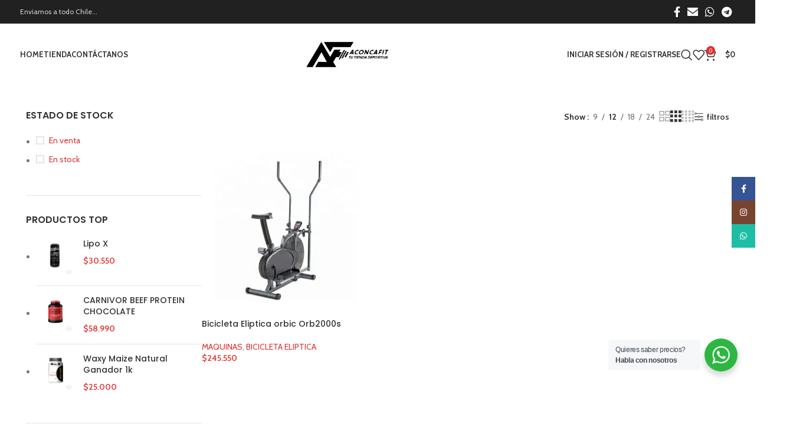

--- FILE ---
content_type: text/html; charset=UTF-8
request_url: https://aconcafit.cl/categoria-producto/maquinas/bicicleta-eliptica/
body_size: 26849
content:
<!DOCTYPE html>
<html lang="es">
<head>
	<meta charset="UTF-8">
	<link rel="profile" href="https://gmpg.org/xfn/11">
	<link rel="pingback" href="https://aconcafit.cl/xmlrpc.php">

	<meta name='robots' content='index, follow, max-image-preview:large, max-snippet:-1, max-video-preview:-1' />

	<!-- This site is optimized with the Yoast SEO Premium plugin v18.2.1 (Yoast SEO v25.1) - https://yoast.com/wordpress/plugins/seo/ -->
	<title>BICICLETA ELIPTICA archivos - Aconcafit - Calidad en Productos Deportivos</title>
	<link rel="canonical" href="https://aconcafit.cl/categoria-producto/maquinas/bicicleta-eliptica/" />
	<meta property="og:locale" content="es_ES" />
	<meta property="og:type" content="article" />
	<meta property="og:title" content="BICICLETA ELIPTICA archivos" />
	<meta property="og:url" content="https://aconcafit.cl/categoria-producto/maquinas/bicicleta-eliptica/" />
	<meta property="og:site_name" content="Aconcafit - Calidad en Productos Deportivos" />
	<meta name="twitter:card" content="summary_large_image" />
	<script type="application/ld+json" class="yoast-schema-graph">{"@context":"https://schema.org","@graph":[{"@type":"CollectionPage","@id":"https://aconcafit.cl/categoria-producto/maquinas/bicicleta-eliptica/","url":"https://aconcafit.cl/categoria-producto/maquinas/bicicleta-eliptica/","name":"BICICLETA ELIPTICA archivos - Aconcafit - Calidad en Productos Deportivos","isPartOf":{"@id":"https://aconcafit.cl/#website"},"primaryImageOfPage":{"@id":"https://aconcafit.cl/categoria-producto/maquinas/bicicleta-eliptica/#primaryimage"},"image":{"@id":"https://aconcafit.cl/categoria-producto/maquinas/bicicleta-eliptica/#primaryimage"},"thumbnailUrl":"https://aconcafit.cl/wp-content/uploads/2022/03/1648670811_MKD7JL5OWA-001.jpg","breadcrumb":{"@id":"https://aconcafit.cl/categoria-producto/maquinas/bicicleta-eliptica/#breadcrumb"},"inLanguage":"es"},{"@type":"ImageObject","inLanguage":"es","@id":"https://aconcafit.cl/categoria-producto/maquinas/bicicleta-eliptica/#primaryimage","url":"https://aconcafit.cl/wp-content/uploads/2022/03/1648670811_MKD7JL5OWA-001.jpg","contentUrl":"https://aconcafit.cl/wp-content/uploads/2022/03/1648670811_MKD7JL5OWA-001.jpg","width":513,"height":513},{"@type":"BreadcrumbList","@id":"https://aconcafit.cl/categoria-producto/maquinas/bicicleta-eliptica/#breadcrumb","itemListElement":[{"@type":"ListItem","position":1,"name":"Portada","item":"https://aconcafit.cl/"},{"@type":"ListItem","position":2,"name":"MAQUINAS","item":"https://aconcafit.cl/categoria-producto/maquinas/"},{"@type":"ListItem","position":3,"name":"BICICLETA ELIPTICA"}]},{"@type":"WebSite","@id":"https://aconcafit.cl/#website","url":"https://aconcafit.cl/","name":"Aconcafit - Calidad en Productos Deportivos","description":"Tienda de productos deportivos de gran calidad","publisher":{"@id":"https://aconcafit.cl/#organization"},"potentialAction":[{"@type":"SearchAction","target":{"@type":"EntryPoint","urlTemplate":"https://aconcafit.cl/?s={search_term_string}"},"query-input":{"@type":"PropertyValueSpecification","valueRequired":true,"valueName":"search_term_string"}}],"inLanguage":"es"},{"@type":"Organization","@id":"https://aconcafit.cl/#organization","name":"Aconcafit - Calidad en Productos Deportivos","url":"https://aconcafit.cl/","logo":{"@type":"ImageObject","inLanguage":"es","@id":"https://aconcafit.cl/#/schema/logo/image/","url":"https://aconcafit.cl/wp-content/uploads/2022/03/cropped-logo-gran@3x-1.png","contentUrl":"https://aconcafit.cl/wp-content/uploads/2022/03/cropped-logo-gran@3x-1.png","width":309,"height":61,"caption":"Aconcafit - Calidad en Productos Deportivos"},"image":{"@id":"https://aconcafit.cl/#/schema/logo/image/"}}]}</script>
	<!-- / Yoast SEO Premium plugin. -->


<link rel='dns-prefetch' href='//fonts.googleapis.com' />
<link rel='dns-prefetch' href='//www.googletagmanager.com' />
<link rel="alternate" type="application/rss+xml" title="Aconcafit - Calidad en Productos Deportivos &raquo; Feed" href="https://aconcafit.cl/feed/" />
<link rel="alternate" type="application/rss+xml" title="Aconcafit - Calidad en Productos Deportivos &raquo; Feed de los comentarios" href="https://aconcafit.cl/comments/feed/" />
<link rel="alternate" type="application/rss+xml" title="Aconcafit - Calidad en Productos Deportivos &raquo; BICICLETA ELIPTICA Categoría Feed" href="https://aconcafit.cl/categoria-producto/maquinas/bicicleta-eliptica/feed/" />
<style id='wp-img-auto-sizes-contain-inline-css' type='text/css'>
img:is([sizes=auto i],[sizes^="auto," i]){contain-intrinsic-size:3000px 1500px}
/*# sourceURL=wp-img-auto-sizes-contain-inline-css */
</style>
<link rel='stylesheet' id='bootstrap-css' href='https://aconcafit.cl/wp-content/themes/woodmart/css/bootstrap-light.min.css?ver=7.6.0' type='text/css' media='all' />
<link rel='stylesheet' id='woodmart-style-css' href='https://aconcafit.cl/wp-content/themes/woodmart/css/parts/base.min.css?ver=7.6.0' type='text/css' media='all' />
<link rel='stylesheet' id='wd-widget-price-filter-css' href='https://aconcafit.cl/wp-content/themes/woodmart/css/parts/woo-widget-price-filter.min.css?ver=7.6.0' type='text/css' media='all' />
<link rel='stylesheet' id='wp-block-library-css' href='https://aconcafit.cl/wp-includes/css/dist/block-library/style.min.css?ver=6.9' type='text/css' media='all' />
<link rel='stylesheet' id='wc-blocks-style-css' href='https://aconcafit.cl/wp-content/plugins/woocommerce/assets/client/blocks/wc-blocks.css?ver=wc-9.8.6' type='text/css' media='all' />
<style id='global-styles-inline-css' type='text/css'>
:root{--wp--preset--aspect-ratio--square: 1;--wp--preset--aspect-ratio--4-3: 4/3;--wp--preset--aspect-ratio--3-4: 3/4;--wp--preset--aspect-ratio--3-2: 3/2;--wp--preset--aspect-ratio--2-3: 2/3;--wp--preset--aspect-ratio--16-9: 16/9;--wp--preset--aspect-ratio--9-16: 9/16;--wp--preset--color--black: #000000;--wp--preset--color--cyan-bluish-gray: #abb8c3;--wp--preset--color--white: #ffffff;--wp--preset--color--pale-pink: #f78da7;--wp--preset--color--vivid-red: #cf2e2e;--wp--preset--color--luminous-vivid-orange: #ff6900;--wp--preset--color--luminous-vivid-amber: #fcb900;--wp--preset--color--light-green-cyan: #7bdcb5;--wp--preset--color--vivid-green-cyan: #00d084;--wp--preset--color--pale-cyan-blue: #8ed1fc;--wp--preset--color--vivid-cyan-blue: #0693e3;--wp--preset--color--vivid-purple: #9b51e0;--wp--preset--gradient--vivid-cyan-blue-to-vivid-purple: linear-gradient(135deg,rgb(6,147,227) 0%,rgb(155,81,224) 100%);--wp--preset--gradient--light-green-cyan-to-vivid-green-cyan: linear-gradient(135deg,rgb(122,220,180) 0%,rgb(0,208,130) 100%);--wp--preset--gradient--luminous-vivid-amber-to-luminous-vivid-orange: linear-gradient(135deg,rgb(252,185,0) 0%,rgb(255,105,0) 100%);--wp--preset--gradient--luminous-vivid-orange-to-vivid-red: linear-gradient(135deg,rgb(255,105,0) 0%,rgb(207,46,46) 100%);--wp--preset--gradient--very-light-gray-to-cyan-bluish-gray: linear-gradient(135deg,rgb(238,238,238) 0%,rgb(169,184,195) 100%);--wp--preset--gradient--cool-to-warm-spectrum: linear-gradient(135deg,rgb(74,234,220) 0%,rgb(151,120,209) 20%,rgb(207,42,186) 40%,rgb(238,44,130) 60%,rgb(251,105,98) 80%,rgb(254,248,76) 100%);--wp--preset--gradient--blush-light-purple: linear-gradient(135deg,rgb(255,206,236) 0%,rgb(152,150,240) 100%);--wp--preset--gradient--blush-bordeaux: linear-gradient(135deg,rgb(254,205,165) 0%,rgb(254,45,45) 50%,rgb(107,0,62) 100%);--wp--preset--gradient--luminous-dusk: linear-gradient(135deg,rgb(255,203,112) 0%,rgb(199,81,192) 50%,rgb(65,88,208) 100%);--wp--preset--gradient--pale-ocean: linear-gradient(135deg,rgb(255,245,203) 0%,rgb(182,227,212) 50%,rgb(51,167,181) 100%);--wp--preset--gradient--electric-grass: linear-gradient(135deg,rgb(202,248,128) 0%,rgb(113,206,126) 100%);--wp--preset--gradient--midnight: linear-gradient(135deg,rgb(2,3,129) 0%,rgb(40,116,252) 100%);--wp--preset--font-size--small: 13px;--wp--preset--font-size--medium: 20px;--wp--preset--font-size--large: 36px;--wp--preset--font-size--x-large: 42px;--wp--preset--spacing--20: 0.44rem;--wp--preset--spacing--30: 0.67rem;--wp--preset--spacing--40: 1rem;--wp--preset--spacing--50: 1.5rem;--wp--preset--spacing--60: 2.25rem;--wp--preset--spacing--70: 3.38rem;--wp--preset--spacing--80: 5.06rem;--wp--preset--shadow--natural: 6px 6px 9px rgba(0, 0, 0, 0.2);--wp--preset--shadow--deep: 12px 12px 50px rgba(0, 0, 0, 0.4);--wp--preset--shadow--sharp: 6px 6px 0px rgba(0, 0, 0, 0.2);--wp--preset--shadow--outlined: 6px 6px 0px -3px rgb(255, 255, 255), 6px 6px rgb(0, 0, 0);--wp--preset--shadow--crisp: 6px 6px 0px rgb(0, 0, 0);}:where(.is-layout-flex){gap: 0.5em;}:where(.is-layout-grid){gap: 0.5em;}body .is-layout-flex{display: flex;}.is-layout-flex{flex-wrap: wrap;align-items: center;}.is-layout-flex > :is(*, div){margin: 0;}body .is-layout-grid{display: grid;}.is-layout-grid > :is(*, div){margin: 0;}:where(.wp-block-columns.is-layout-flex){gap: 2em;}:where(.wp-block-columns.is-layout-grid){gap: 2em;}:where(.wp-block-post-template.is-layout-flex){gap: 1.25em;}:where(.wp-block-post-template.is-layout-grid){gap: 1.25em;}.has-black-color{color: var(--wp--preset--color--black) !important;}.has-cyan-bluish-gray-color{color: var(--wp--preset--color--cyan-bluish-gray) !important;}.has-white-color{color: var(--wp--preset--color--white) !important;}.has-pale-pink-color{color: var(--wp--preset--color--pale-pink) !important;}.has-vivid-red-color{color: var(--wp--preset--color--vivid-red) !important;}.has-luminous-vivid-orange-color{color: var(--wp--preset--color--luminous-vivid-orange) !important;}.has-luminous-vivid-amber-color{color: var(--wp--preset--color--luminous-vivid-amber) !important;}.has-light-green-cyan-color{color: var(--wp--preset--color--light-green-cyan) !important;}.has-vivid-green-cyan-color{color: var(--wp--preset--color--vivid-green-cyan) !important;}.has-pale-cyan-blue-color{color: var(--wp--preset--color--pale-cyan-blue) !important;}.has-vivid-cyan-blue-color{color: var(--wp--preset--color--vivid-cyan-blue) !important;}.has-vivid-purple-color{color: var(--wp--preset--color--vivid-purple) !important;}.has-black-background-color{background-color: var(--wp--preset--color--black) !important;}.has-cyan-bluish-gray-background-color{background-color: var(--wp--preset--color--cyan-bluish-gray) !important;}.has-white-background-color{background-color: var(--wp--preset--color--white) !important;}.has-pale-pink-background-color{background-color: var(--wp--preset--color--pale-pink) !important;}.has-vivid-red-background-color{background-color: var(--wp--preset--color--vivid-red) !important;}.has-luminous-vivid-orange-background-color{background-color: var(--wp--preset--color--luminous-vivid-orange) !important;}.has-luminous-vivid-amber-background-color{background-color: var(--wp--preset--color--luminous-vivid-amber) !important;}.has-light-green-cyan-background-color{background-color: var(--wp--preset--color--light-green-cyan) !important;}.has-vivid-green-cyan-background-color{background-color: var(--wp--preset--color--vivid-green-cyan) !important;}.has-pale-cyan-blue-background-color{background-color: var(--wp--preset--color--pale-cyan-blue) !important;}.has-vivid-cyan-blue-background-color{background-color: var(--wp--preset--color--vivid-cyan-blue) !important;}.has-vivid-purple-background-color{background-color: var(--wp--preset--color--vivid-purple) !important;}.has-black-border-color{border-color: var(--wp--preset--color--black) !important;}.has-cyan-bluish-gray-border-color{border-color: var(--wp--preset--color--cyan-bluish-gray) !important;}.has-white-border-color{border-color: var(--wp--preset--color--white) !important;}.has-pale-pink-border-color{border-color: var(--wp--preset--color--pale-pink) !important;}.has-vivid-red-border-color{border-color: var(--wp--preset--color--vivid-red) !important;}.has-luminous-vivid-orange-border-color{border-color: var(--wp--preset--color--luminous-vivid-orange) !important;}.has-luminous-vivid-amber-border-color{border-color: var(--wp--preset--color--luminous-vivid-amber) !important;}.has-light-green-cyan-border-color{border-color: var(--wp--preset--color--light-green-cyan) !important;}.has-vivid-green-cyan-border-color{border-color: var(--wp--preset--color--vivid-green-cyan) !important;}.has-pale-cyan-blue-border-color{border-color: var(--wp--preset--color--pale-cyan-blue) !important;}.has-vivid-cyan-blue-border-color{border-color: var(--wp--preset--color--vivid-cyan-blue) !important;}.has-vivid-purple-border-color{border-color: var(--wp--preset--color--vivid-purple) !important;}.has-vivid-cyan-blue-to-vivid-purple-gradient-background{background: var(--wp--preset--gradient--vivid-cyan-blue-to-vivid-purple) !important;}.has-light-green-cyan-to-vivid-green-cyan-gradient-background{background: var(--wp--preset--gradient--light-green-cyan-to-vivid-green-cyan) !important;}.has-luminous-vivid-amber-to-luminous-vivid-orange-gradient-background{background: var(--wp--preset--gradient--luminous-vivid-amber-to-luminous-vivid-orange) !important;}.has-luminous-vivid-orange-to-vivid-red-gradient-background{background: var(--wp--preset--gradient--luminous-vivid-orange-to-vivid-red) !important;}.has-very-light-gray-to-cyan-bluish-gray-gradient-background{background: var(--wp--preset--gradient--very-light-gray-to-cyan-bluish-gray) !important;}.has-cool-to-warm-spectrum-gradient-background{background: var(--wp--preset--gradient--cool-to-warm-spectrum) !important;}.has-blush-light-purple-gradient-background{background: var(--wp--preset--gradient--blush-light-purple) !important;}.has-blush-bordeaux-gradient-background{background: var(--wp--preset--gradient--blush-bordeaux) !important;}.has-luminous-dusk-gradient-background{background: var(--wp--preset--gradient--luminous-dusk) !important;}.has-pale-ocean-gradient-background{background: var(--wp--preset--gradient--pale-ocean) !important;}.has-electric-grass-gradient-background{background: var(--wp--preset--gradient--electric-grass) !important;}.has-midnight-gradient-background{background: var(--wp--preset--gradient--midnight) !important;}.has-small-font-size{font-size: var(--wp--preset--font-size--small) !important;}.has-medium-font-size{font-size: var(--wp--preset--font-size--medium) !important;}.has-large-font-size{font-size: var(--wp--preset--font-size--large) !important;}.has-x-large-font-size{font-size: var(--wp--preset--font-size--x-large) !important;}
/*# sourceURL=global-styles-inline-css */
</style>

<style id='classic-theme-styles-inline-css' type='text/css'>
/*! This file is auto-generated */
.wp-block-button__link{color:#fff;background-color:#32373c;border-radius:9999px;box-shadow:none;text-decoration:none;padding:calc(.667em + 2px) calc(1.333em + 2px);font-size:1.125em}.wp-block-file__button{background:#32373c;color:#fff;text-decoration:none}
/*# sourceURL=/wp-includes/css/classic-themes.min.css */
</style>
<link rel='stylesheet' id='nta-css-popup-css' href='https://aconcafit.cl/wp-content/plugins/whatsapp-for-wordpress/assets/dist/css/style.css?ver=6.9' type='text/css' media='all' />
<style id='woocommerce-inline-inline-css' type='text/css'>
.woocommerce form .form-row .required { visibility: visible; }
/*# sourceURL=woocommerce-inline-inline-css */
</style>
<link rel='stylesheet' id='brands-styles-css' href='https://aconcafit.cl/wp-content/plugins/woocommerce/assets/css/brands.css?ver=9.8.6' type='text/css' media='all' />
<link rel='stylesheet' id='child-style-css' href='https://aconcafit.cl/wp-content/themes/woodmart-child/style.css?ver=7.6.0' type='text/css' media='all' />
<link rel='stylesheet' id='elementor-icons-css' href='https://aconcafit.cl/wp-content/plugins/elementor/assets/lib/eicons/css/elementor-icons.min.css?ver=5.36.0' type='text/css' media='all' />
<link rel='stylesheet' id='elementor-frontend-css' href='https://aconcafit.cl/wp-content/plugins/elementor/assets/css/frontend.min.css?ver=3.28.4' type='text/css' media='all' />
<link rel='stylesheet' id='elementor-post-25-css' href='https://aconcafit.cl/wp-content/uploads/elementor/css/post-25.css?ver=1747757478' type='text/css' media='all' />
<link rel='stylesheet' id='wd-widget-wd-layered-nav-css' href='https://aconcafit.cl/wp-content/themes/woodmart/css/parts/woo-widget-wd-layered-nav.min.css?ver=7.6.0' type='text/css' media='all' />
<link rel='stylesheet' id='wd-woo-mod-swatches-base-css' href='https://aconcafit.cl/wp-content/themes/woodmart/css/parts/woo-mod-swatches-base.min.css?ver=7.6.0' type='text/css' media='all' />
<link rel='stylesheet' id='wd-woo-mod-swatches-filter-css' href='https://aconcafit.cl/wp-content/themes/woodmart/css/parts/woo-mod-swatches-filter.min.css?ver=7.6.0' type='text/css' media='all' />
<link rel='stylesheet' id='wd-widget-product-cat-css' href='https://aconcafit.cl/wp-content/themes/woodmart/css/parts/woo-widget-product-cat.min.css?ver=7.6.0' type='text/css' media='all' />
<link rel='stylesheet' id='wd-widget-layered-nav-stock-status-css' href='https://aconcafit.cl/wp-content/themes/woodmart/css/parts/woo-widget-layered-nav-stock-status.min.css?ver=7.6.0' type='text/css' media='all' />
<link rel='stylesheet' id='wd-widget-product-list-css' href='https://aconcafit.cl/wp-content/themes/woodmart/css/parts/woo-widget-product-list.min.css?ver=7.6.0' type='text/css' media='all' />
<link rel='stylesheet' id='wd-widget-slider-price-filter-css' href='https://aconcafit.cl/wp-content/themes/woodmart/css/parts/woo-widget-slider-price-filter.min.css?ver=7.6.0' type='text/css' media='all' />
<link rel='stylesheet' id='wd-wp-gutenberg-css' href='https://aconcafit.cl/wp-content/themes/woodmart/css/parts/wp-gutenberg.min.css?ver=7.6.0' type='text/css' media='all' />
<link rel='stylesheet' id='wd-wpcf7-css' href='https://aconcafit.cl/wp-content/themes/woodmart/css/parts/int-wpcf7.min.css?ver=7.6.0' type='text/css' media='all' />
<link rel='stylesheet' id='wd-elementor-base-css' href='https://aconcafit.cl/wp-content/themes/woodmart/css/parts/int-elem-base.min.css?ver=7.6.0' type='text/css' media='all' />
<link rel='stylesheet' id='wd-woocommerce-base-css' href='https://aconcafit.cl/wp-content/themes/woodmart/css/parts/woocommerce-base.min.css?ver=7.6.0' type='text/css' media='all' />
<link rel='stylesheet' id='wd-mod-star-rating-css' href='https://aconcafit.cl/wp-content/themes/woodmart/css/parts/mod-star-rating.min.css?ver=7.6.0' type='text/css' media='all' />
<link rel='stylesheet' id='wd-woo-el-track-order-css' href='https://aconcafit.cl/wp-content/themes/woodmart/css/parts/woo-el-track-order.min.css?ver=7.6.0' type='text/css' media='all' />
<link rel='stylesheet' id='wd-woocommerce-block-notices-css' href='https://aconcafit.cl/wp-content/themes/woodmart/css/parts/woo-mod-block-notices.min.css?ver=7.6.0' type='text/css' media='all' />
<link rel='stylesheet' id='wd-woo-gutenberg-css' href='https://aconcafit.cl/wp-content/themes/woodmart/css/parts/woo-gutenberg.min.css?ver=7.6.0' type='text/css' media='all' />
<link rel='stylesheet' id='wd-widget-active-filters-css' href='https://aconcafit.cl/wp-content/themes/woodmart/css/parts/woo-widget-active-filters.min.css?ver=7.6.0' type='text/css' media='all' />
<link rel='stylesheet' id='wd-woo-shop-predefined-css' href='https://aconcafit.cl/wp-content/themes/woodmart/css/parts/woo-shop-predefined.min.css?ver=7.6.0' type='text/css' media='all' />
<link rel='stylesheet' id='wd-woo-shop-el-products-per-page-css' href='https://aconcafit.cl/wp-content/themes/woodmart/css/parts/woo-shop-el-products-per-page.min.css?ver=7.6.0' type='text/css' media='all' />
<link rel='stylesheet' id='wd-woo-shop-page-title-css' href='https://aconcafit.cl/wp-content/themes/woodmart/css/parts/woo-shop-page-title.min.css?ver=7.6.0' type='text/css' media='all' />
<link rel='stylesheet' id='wd-woo-mod-shop-loop-head-css' href='https://aconcafit.cl/wp-content/themes/woodmart/css/parts/woo-mod-shop-loop-head.min.css?ver=7.6.0' type='text/css' media='all' />
<link rel='stylesheet' id='wd-woo-shop-el-products-view-css' href='https://aconcafit.cl/wp-content/themes/woodmart/css/parts/woo-shop-el-products-view.min.css?ver=7.6.0' type='text/css' media='all' />
<link rel='stylesheet' id='wd-woo-shop-opt-without-title-css' href='https://aconcafit.cl/wp-content/themes/woodmart/css/parts/woo-shop-opt-without-title.min.css?ver=7.6.0' type='text/css' media='all' />
<link rel='stylesheet' id='wd-header-base-css' href='https://aconcafit.cl/wp-content/themes/woodmart/css/parts/header-base.min.css?ver=7.6.0' type='text/css' media='all' />
<link rel='stylesheet' id='wd-mod-tools-css' href='https://aconcafit.cl/wp-content/themes/woodmart/css/parts/mod-tools.min.css?ver=7.6.0' type='text/css' media='all' />
<link rel='stylesheet' id='wd-header-mobile-nav-dropdown-css' href='https://aconcafit.cl/wp-content/themes/woodmart/css/parts/header-el-mobile-nav-dropdown.min.css?ver=7.6.0' type='text/css' media='all' />
<link rel='stylesheet' id='wd-header-cart-side-css' href='https://aconcafit.cl/wp-content/themes/woodmart/css/parts/header-el-cart-side.min.css?ver=7.6.0' type='text/css' media='all' />
<link rel='stylesheet' id='wd-woo-mod-quantity-css' href='https://aconcafit.cl/wp-content/themes/woodmart/css/parts/woo-mod-quantity.min.css?ver=7.6.0' type='text/css' media='all' />
<link rel='stylesheet' id='wd-header-cart-css' href='https://aconcafit.cl/wp-content/themes/woodmart/css/parts/header-el-cart.min.css?ver=7.6.0' type='text/css' media='all' />
<link rel='stylesheet' id='wd-widget-shopping-cart-css' href='https://aconcafit.cl/wp-content/themes/woodmart/css/parts/woo-widget-shopping-cart.min.css?ver=7.6.0' type='text/css' media='all' />
<link rel='stylesheet' id='wd-page-title-css' href='https://aconcafit.cl/wp-content/themes/woodmart/css/parts/page-title.min.css?ver=7.6.0' type='text/css' media='all' />
<link rel='stylesheet' id='wd-off-canvas-sidebar-css' href='https://aconcafit.cl/wp-content/themes/woodmart/css/parts/opt-off-canvas-sidebar.min.css?ver=7.6.0' type='text/css' media='all' />
<link rel='stylesheet' id='wd-shop-filter-area-css' href='https://aconcafit.cl/wp-content/themes/woodmart/css/parts/woo-shop-el-filters-area.min.css?ver=7.6.0' type='text/css' media='all' />
<link rel='stylesheet' id='wd-woo-shop-el-order-by-css' href='https://aconcafit.cl/wp-content/themes/woodmart/css/parts/woo-shop-el-order-by.min.css?ver=7.6.0' type='text/css' media='all' />
<link rel='stylesheet' id='wd-woo-opt-title-limit-css' href='https://aconcafit.cl/wp-content/themes/woodmart/css/parts/woo-opt-title-limit.min.css?ver=7.6.0' type='text/css' media='all' />
<link rel='stylesheet' id='wd-product-loop-css' href='https://aconcafit.cl/wp-content/themes/woodmart/css/parts/woo-product-loop.min.css?ver=7.6.0' type='text/css' media='all' />
<link rel='stylesheet' id='wd-product-loop-fw-button-css' href='https://aconcafit.cl/wp-content/themes/woodmart/css/parts/woo-prod-loop-fw-button.min.css?ver=7.6.0' type='text/css' media='all' />
<link rel='stylesheet' id='wd-woo-mod-add-btn-replace-css' href='https://aconcafit.cl/wp-content/themes/woodmart/css/parts/woo-mod-add-btn-replace.min.css?ver=7.6.0' type='text/css' media='all' />
<link rel='stylesheet' id='wd-mod-more-description-css' href='https://aconcafit.cl/wp-content/themes/woodmart/css/parts/mod-more-description.min.css?ver=7.6.0' type='text/css' media='all' />
<link rel='stylesheet' id='wd-categories-loop-default-css' href='https://aconcafit.cl/wp-content/themes/woodmart/css/parts/woo-categories-loop-default-old.min.css?ver=7.6.0' type='text/css' media='all' />
<link rel='stylesheet' id='wd-woo-categories-loop-css' href='https://aconcafit.cl/wp-content/themes/woodmart/css/parts/woo-categories-loop.min.css?ver=7.6.0' type='text/css' media='all' />
<link rel='stylesheet' id='wd-categories-loop-css' href='https://aconcafit.cl/wp-content/themes/woodmart/css/parts/woo-categories-loop-old.min.css?ver=7.6.0' type='text/css' media='all' />
<link rel='stylesheet' id='wd-sticky-loader-css' href='https://aconcafit.cl/wp-content/themes/woodmart/css/parts/mod-sticky-loader.min.css?ver=7.6.0' type='text/css' media='all' />
<link rel='stylesheet' id='wd-mfp-popup-css' href='https://aconcafit.cl/wp-content/themes/woodmart/css/parts/lib-magnific-popup.min.css?ver=7.6.0' type='text/css' media='all' />
<link rel='stylesheet' id='wd-widget-collapse-css' href='https://aconcafit.cl/wp-content/themes/woodmart/css/parts/opt-widget-collapse.min.css?ver=7.6.0' type='text/css' media='all' />
<link rel='stylesheet' id='wd-footer-base-css' href='https://aconcafit.cl/wp-content/themes/woodmart/css/parts/footer-base.min.css?ver=7.6.0' type='text/css' media='all' />
<link rel='stylesheet' id='wd-widget-nav-mega-menu-css' href='https://aconcafit.cl/wp-content/themes/woodmart/css/parts/widget-nav-mega-menu.min.css?ver=7.6.0' type='text/css' media='all' />
<link rel='stylesheet' id='wd-social-icons-css' href='https://aconcafit.cl/wp-content/themes/woodmart/css/parts/el-social-icons.min.css?ver=7.6.0' type='text/css' media='all' />
<link rel='stylesheet' id='wd-scroll-top-css' href='https://aconcafit.cl/wp-content/themes/woodmart/css/parts/opt-scrolltotop.min.css?ver=7.6.0' type='text/css' media='all' />
<link rel='stylesheet' id='wd-wd-search-results-css' href='https://aconcafit.cl/wp-content/themes/woodmart/css/parts/wd-search-results.min.css?ver=7.6.0' type='text/css' media='all' />
<link rel='stylesheet' id='wd-wd-search-form-css' href='https://aconcafit.cl/wp-content/themes/woodmart/css/parts/wd-search-form.min.css?ver=7.6.0' type='text/css' media='all' />
<link rel='stylesheet' id='wd-sticky-social-buttons-css' href='https://aconcafit.cl/wp-content/themes/woodmart/css/parts/opt-sticky-social.min.css?ver=7.6.0' type='text/css' media='all' />
<link rel='stylesheet' id='wd-cookies-popup-css' href='https://aconcafit.cl/wp-content/themes/woodmart/css/parts/opt-cookies.min.css?ver=7.6.0' type='text/css' media='all' />
<link rel='stylesheet' id='wd-header-search-fullscreen-css' href='https://aconcafit.cl/wp-content/themes/woodmart/css/parts/header-el-search-fullscreen-general.min.css?ver=7.6.0' type='text/css' media='all' />
<link rel='stylesheet' id='wd-header-search-fullscreen-1-css' href='https://aconcafit.cl/wp-content/themes/woodmart/css/parts/header-el-search-fullscreen-1.min.css?ver=7.6.0' type='text/css' media='all' />
<link rel='stylesheet' id='wd-bottom-toolbar-css' href='https://aconcafit.cl/wp-content/themes/woodmart/css/parts/opt-bottom-toolbar.min.css?ver=7.6.0' type='text/css' media='all' />
<link rel='stylesheet' id='wd-header-elements-base-css' href='https://aconcafit.cl/wp-content/themes/woodmart/css/parts/header-el-base.min.css?ver=7.6.0' type='text/css' media='all' />
<link rel='stylesheet' id='wd-mod-sticky-sidebar-opener-css' href='https://aconcafit.cl/wp-content/themes/woodmart/css/parts/mod-sticky-sidebar-opener.min.css?ver=7.6.0' type='text/css' media='all' />
<link rel='stylesheet' id='wd-header-my-account-css' href='https://aconcafit.cl/wp-content/themes/woodmart/css/parts/header-el-my-account.min.css?ver=7.6.0' type='text/css' media='all' />
<link rel='stylesheet' id='xts-style-header_471108-css' href='https://aconcafit.cl/wp-content/uploads/2025/05/xts-header_471108-1747949896.css?ver=7.6.0' type='text/css' media='all' />
<link rel='stylesheet' id='xts-style-theme_settings_default-css' href='https://aconcafit.cl/wp-content/uploads/2024/10/xts-theme_settings_default-1729007064.css?ver=7.6.0' type='text/css' media='all' />
<link rel='stylesheet' id='xts-google-fonts-css' href='https://fonts.googleapis.com/css?family=Cabin%3A400%2C600%2C700%7CPoppins%3A400%2C600%2C500%7CLato%3A400%2C700&#038;display=swap&#038;ver=7.6.0' type='text/css' media='all' />
<link rel='stylesheet' id='elementor-gf-local-roboto-css' href='https://aconcafit.cl/wp-content/uploads/elementor/google-fonts/css/roboto.css?ver=1747456573' type='text/css' media='all' />
<link rel='stylesheet' id='elementor-gf-local-robotoslab-css' href='https://aconcafit.cl/wp-content/uploads/elementor/google-fonts/css/robotoslab.css?ver=1747456576' type='text/css' media='all' />
<script type="text/javascript" src="https://aconcafit.cl/wp-includes/js/jquery/jquery.min.js?ver=3.7.1" id="jquery-core-js"></script>
<script type="text/javascript" src="https://aconcafit.cl/wp-includes/js/jquery/jquery-migrate.min.js?ver=3.4.1" id="jquery-migrate-js"></script>
<script type="text/javascript" src="https://aconcafit.cl/wp-content/plugins/woocommerce/assets/js/jquery-blockui/jquery.blockUI.min.js?ver=2.7.0-wc.9.8.6" id="jquery-blockui-js" defer="defer" data-wp-strategy="defer"></script>
<script type="text/javascript" src="https://aconcafit.cl/wp-content/plugins/woocommerce/assets/js/js-cookie/js.cookie.min.js?ver=2.1.4-wc.9.8.6" id="js-cookie-js" defer="defer" data-wp-strategy="defer"></script>
<script type="text/javascript" id="woocommerce-js-extra">
/* <![CDATA[ */
var woocommerce_params = {"ajax_url":"/wp-admin/admin-ajax.php","wc_ajax_url":"/?wc-ajax=%%endpoint%%","i18n_password_show":"Mostrar contrase\u00f1a","i18n_password_hide":"Ocultar contrase\u00f1a"};
//# sourceURL=woocommerce-js-extra
/* ]]> */
</script>
<script type="text/javascript" src="https://aconcafit.cl/wp-content/plugins/woocommerce/assets/js/frontend/woocommerce.min.js?ver=9.8.6" id="woocommerce-js" defer="defer" data-wp-strategy="defer"></script>
<script type="text/javascript" src="https://aconcafit.cl/wp-content/themes/woodmart/js/libs/device.min.js?ver=7.6.0" id="wd-device-library-js"></script>
<script type="text/javascript" src="https://aconcafit.cl/wp-content/themes/woodmart/js/scripts/global/scrollBar.min.js?ver=7.6.0" id="wd-scrollbar-js"></script>
<link rel="https://api.w.org/" href="https://aconcafit.cl/wp-json/" /><link rel="alternate" title="JSON" type="application/json" href="https://aconcafit.cl/wp-json/wp/v2/product_cat/167" /><link rel="EditURI" type="application/rsd+xml" title="RSD" href="https://aconcafit.cl/xmlrpc.php?rsd" />
<meta name="generator" content="WordPress 6.9" />
<meta name="generator" content="WooCommerce 9.8.6" />
<meta name="generator" content="Site Kit by Google 1.152.1" />					<meta name="viewport" content="width=device-width, initial-scale=1.0, maximum-scale=1.0, user-scalable=no">
										<noscript><style>.woocommerce-product-gallery{ opacity: 1 !important; }</style></noscript>
	<meta name="generator" content="Elementor 3.28.4; features: additional_custom_breakpoints, e_local_google_fonts; settings: css_print_method-external, google_font-enabled, font_display-auto">
			<script  type="text/javascript">
				!function(f,b,e,v,n,t,s){if(f.fbq)return;n=f.fbq=function(){n.callMethod?
					n.callMethod.apply(n,arguments):n.queue.push(arguments)};if(!f._fbq)f._fbq=n;
					n.push=n;n.loaded=!0;n.version='2.0';n.queue=[];t=b.createElement(e);t.async=!0;
					t.src=v;s=b.getElementsByTagName(e)[0];s.parentNode.insertBefore(t,s)}(window,
					document,'script','https://connect.facebook.net/en_US/fbevents.js');
			</script>
			<!-- WooCommerce Facebook Integration Begin -->
			<script  type="text/javascript">

				fbq('init', '324763839711845', {}, {
    "agent": "woocommerce-9.8.6-3.4.8"
});

				fbq( 'track', 'PageView', {
    "source": "woocommerce",
    "version": "9.8.6",
    "pluginVersion": "3.4.8"
} );

				document.addEventListener( 'DOMContentLoaded', function() {
					// Insert placeholder for events injected when a product is added to the cart through AJAX.
					document.body.insertAdjacentHTML( 'beforeend', '<div class=\"wc-facebook-pixel-event-placeholder\"></div>' );
				}, false );

			</script>
			<!-- WooCommerce Facebook Integration End -->
						<style>
				.e-con.e-parent:nth-of-type(n+4):not(.e-lazyloaded):not(.e-no-lazyload),
				.e-con.e-parent:nth-of-type(n+4):not(.e-lazyloaded):not(.e-no-lazyload) * {
					background-image: none !important;
				}
				@media screen and (max-height: 1024px) {
					.e-con.e-parent:nth-of-type(n+3):not(.e-lazyloaded):not(.e-no-lazyload),
					.e-con.e-parent:nth-of-type(n+3):not(.e-lazyloaded):not(.e-no-lazyload) * {
						background-image: none !important;
					}
				}
				@media screen and (max-height: 640px) {
					.e-con.e-parent:nth-of-type(n+2):not(.e-lazyloaded):not(.e-no-lazyload),
					.e-con.e-parent:nth-of-type(n+2):not(.e-lazyloaded):not(.e-no-lazyload) * {
						background-image: none !important;
					}
				}
			</style>
			<link rel="icon" href="https://aconcafit.cl/wp-content/uploads/2022/09/logo-white-150x150.png" sizes="32x32" />
<link rel="icon" href="https://aconcafit.cl/wp-content/uploads/2022/09/logo-white.png" sizes="192x192" />
<link rel="apple-touch-icon" href="https://aconcafit.cl/wp-content/uploads/2022/09/logo-white.png" />
<meta name="msapplication-TileImage" content="https://aconcafit.cl/wp-content/uploads/2022/09/logo-white.png" />
<style>
		
		</style></head>

<body class="archive tax-product_cat term-bicicleta-eliptica term-167 wp-custom-logo wp-theme-woodmart wp-child-theme-woodmart-child theme-woodmart woocommerce woocommerce-page woocommerce-no-js wrapper-full-width  categories-accordion-on woodmart-archive-shop woodmart-ajax-shop-on offcanvas-sidebar-mobile offcanvas-sidebar-tablet sticky-toolbar-on elementor-default elementor-kit-25">
			<script type="text/javascript" id="wd-flicker-fix">// Flicker fix.</script>	
				<style class="wd-preloader-style">
				html {
					/* overflow: hidden; */
					overflow-y: scroll;
				}

				html body {
					overflow: hidden;
					max-height: calc(100vh - var(--wd-admin-bar-h));
				}
			</style>
			<div class="wd-preloader color-scheme-dark">
				<style>
											.wd-preloader {
							background-color: #ffffff						}
					
					
					@keyframes wd-preloader-fadeOut {
						from {
							visibility: visible;
						}
						to {
							visibility: hidden;
						}
					}

					.wd-preloader {
						position: fixed;
						top: 0;
						left: 0;
						right: 0;
						bottom: 0;
						opacity: 1;
						visibility: visible;
						z-index: 2500;
						display: flex;
						justify-content: center;
						align-items: center;
						animation: wd-preloader-fadeOut 20s ease both;
						transition: opacity .4s ease;
					}

					.wd-preloader.preloader-hide {
						pointer-events: none;
						opacity: 0 !important;
					}

					.wd-preloader-img {
						max-width: 300px;
						max-height: 300px;
					}
				</style>

				<div class="wd-preloader-img">
											<img src="https://aconcafit.cl/wp-content/uploads/2024/07/loading-2.gif" alt="preloader">
									</div>
			</div>
		
	<div class="website-wrapper">
									<header class="whb-header whb-header_471108 whb-sticky-shadow whb-scroll-stick whb-sticky-real">
					<div class="whb-main-header">
	
<div class="whb-row whb-top-bar whb-not-sticky-row whb-without-bg whb-without-border whb-color-light whb-hidden-mobile whb-flex-flex-middle">
	<div class="container">
		<div class="whb-flex-row whb-top-bar-inner">
			<div class="whb-column whb-col-left whb-visible-lg">
	
<div class="wd-header-text set-cont-mb-s reset-last-child ">Enviamos a todo Chile...</div>
</div>
<div class="whb-column whb-col-center whb-visible-lg whb-empty-column">
	</div>
<div class="whb-column whb-col-right whb-visible-lg">
	
			<div class=" wd-social-icons icons-design-default icons-size-default color-scheme-light social-share social-form-circle text-center">

				
									<a rel="noopener noreferrer nofollow" href="https://www.facebook.com/sharer/sharer.php?u=https://aconcafit.cl/categoria-producto/maquinas/bicicleta-eliptica/" target="_blank" class=" wd-social-icon social-facebook" aria-label="enlace social de facebook">
						<span class="wd-icon"></span>
											</a>
				
				
									<a rel="noopener noreferrer nofollow" href="mailto:?subject=Revisa%20este%20https://aconcafit.cl/categoria-producto/maquinas/bicicleta-eliptica/" target="_blank" class=" wd-social-icon social-email" aria-label="Enlace social por correo electrónico">
						<span class="wd-icon"></span>
											</a>
				
				
				
				
				
				
				
				
				
				
				
				
				
				
									<a rel="noopener noreferrer nofollow" href="https://api.whatsapp.com/send?text=https%3A%2F%2Faconcafit.cl%2Fcategoria-producto%2Fmaquinas%2Fbicicleta-eliptica%2F" target="_blank" class="whatsapp-desktop  wd-social-icon social-whatsapp" aria-label="enlace social whatsapp">
						<span class="wd-icon"></span>
											</a>
					
					<a rel="noopener noreferrer nofollow" href="whatsapp://send?text=https%3A%2F%2Faconcafit.cl%2Fcategoria-producto%2Fmaquinas%2Fbicicleta-eliptica%2F" target="_blank" class="whatsapp-mobile  wd-social-icon social-whatsapp" aria-label="enlace social whatsapp">
						<span class="wd-icon"></span>
											</a>
				
								
								
				
				
				
									<a rel="noopener noreferrer nofollow" href="https://telegram.me/share/url?url=https://aconcafit.cl/categoria-producto/maquinas/bicicleta-eliptica/" target="_blank" class=" wd-social-icon social-tg" aria-label="enlace social telegrama">
						<span class="wd-icon"></span>
											</a>
								
				
			</div>

		</div>
<div class="whb-column whb-col-mobile whb-hidden-lg whb-empty-column">
	</div>
		</div>
	</div>
</div>

<div class="whb-row whb-general-header whb-sticky-row whb-without-bg whb-without-border whb-color-dark whb-flex-equal-sides">
	<div class="container">
		<div class="whb-flex-row whb-general-header-inner">
			<div class="whb-column whb-col-left whb-visible-lg">
	<div class="wd-header-nav wd-header-main-nav text-left wd-design-1" role="navigation" aria-label="Navegación Principal">
	<ul id="menu-menu-principal" class="menu wd-nav wd-nav-main wd-style-default wd-gap-s"><li id="menu-item-8442" class="menu-item menu-item-type-post_type menu-item-object-page menu-item-home menu-item-8442 item-level-0 menu-mega-dropdown wd-event-hover" ><a href="https://aconcafit.cl/" class="woodmart-nav-link"><span class="nav-link-text">Home</span></a></li>
<li id="menu-item-8508" class="menu-item menu-item-type-post_type menu-item-object-page menu-item-8508 item-level-0 menu-mega-dropdown wd-event-hover menu-item-has-children" ><a href="https://aconcafit.cl/tienda/" class="woodmart-nav-link"><span class="nav-link-text">Tienda</span></a>
<div class="wd-dropdown-menu wd-dropdown wd-design-full-width color-scheme-dark">

<div class="container">
			<link rel="stylesheet" id="elementor-post-11842-css" href="https://aconcafit.cl/wp-content/uploads/elementor/css/post-11842.css?ver=1747757478" type="text/css" media="all">
					<div data-elementor-type="wp-post" data-elementor-id="11842" class="elementor elementor-11842">
						<section class="wd-negative-gap elementor-section elementor-top-section elementor-element elementor-element-3921107b elementor-section-boxed elementor-section-height-default elementor-section-height-default" data-id="3921107b" data-element_type="section">
						<div class="elementor-container elementor-column-gap-default">
					<div class="elementor-column elementor-col-50 elementor-top-column elementor-element elementor-element-78fdd1dd" data-id="78fdd1dd" data-element_type="column" data-settings="{&quot;background_background&quot;:&quot;classic&quot;}">
			<div class="elementor-widget-wrap elementor-element-populated">
						<div class="elementor-element elementor-element-8612868 elementor-widget elementor-widget-wd_extra_menu_list" data-id="8612868" data-element_type="widget" data-widget_type="wd_extra_menu_list.default">
				<div class="elementor-widget-container">
								<link rel="stylesheet" id="wd-mod-nav-menu-label-css" href="https://aconcafit.cl/wp-content/themes/woodmart/css/parts/mod-nav-menu-label.min.css?ver=7.6.0" type="text/css" media="all" /> 						<ul class="wd-sub-menu  mega-menu-list">
				<li class="item-with-label item-label-primary">
											<a  href="https://aconcafit.cl/categoria-producto/suplementos/proteinas/">
																						
															PROTEINAS							
													</a>
					
					<ul class="sub-sub-menu">
													
							<li class="item-with-label item-label-primary">
								<a  href="https://aconcafit.cl/producto/pure-whey-protein-5lbs-biotechusa/">
																												
																			Biotech USA									
																	</a>
							</li>
													
							<li class="item-with-label item-label-red">
								<a  href="https://aconcafit.cl/producto/whey-pro-win-2kg-44/">
																												
																			Winkler									
																	</a>
							</li>
													
							<li class="item-with-label item-label-primary">
								<a  href="https://aconcafit.cl/producto/predator-beef-4-8-lbs-hexacore/">
																												
																			Predator									
																	</a>
							</li>
													
							<li class="item-with-label item-label-primary">
								<a  href="https://aconcafit.cl/producto/iso-100-hydrolized-dymatize-650gr/">
																												
																			Dymatize									
																	</a>
							</li>
											</ul>
				</li>
			</ul>
						</div>
				</div>
					</div>
		</div>
				<div class="elementor-column elementor-col-50 elementor-top-column elementor-element elementor-element-2206cffb" data-id="2206cffb" data-element_type="column" data-settings="{&quot;background_background&quot;:&quot;classic&quot;}">
			<div class="elementor-widget-wrap elementor-element-populated">
						<div class="elementor-element elementor-element-173d884 elementor-widget elementor-widget-wd_extra_menu_list" data-id="173d884" data-element_type="widget" data-widget_type="wd_extra_menu_list.default">
				<div class="elementor-widget-container">
								<ul class="wd-sub-menu  mega-menu-list">
				<li class="item-with-label item-label-primary">
											<a  href="https://aconcafit.cl/categoria-producto/suplementos/creatina/">
																						
															CREATINAS							
													</a>
					
					<ul class="sub-sub-menu">
													
							<li class="item-with-label item-label-primary">
								<a  href="https://aconcafit.cl/producto/creatine-ostrovit-monohydrate-1kilo/">
																												
																			Ostrovit									
																	</a>
							</li>
													
							<li class="item-with-label item-label-primary">
								<a  href="https://aconcafit.cl/producto/creatina-drive-nutrex-300gr/">
																												
																			Nutrex									
																	</a>
							</li>
													
							<li class="item-with-label item-label-primary">
								<a  href="https://aconcafit.cl/producto/100-creatine-monohydrate-300gr-simply/">
																												
																			Simply									
																	</a>
							</li>
													
							<li class="item-with-label item-label-primary">
								<a  href="https://aconcafit.cl/producto/creatina-monohidratada-ronnie-coleman-300-grs/">
																												
																			Ronnie Coleman									
																	</a>
							</li>
											</ul>
				</li>
			</ul>
						</div>
				</div>
					</div>
		</div>
				<div class="elementor-column elementor-col-50 elementor-top-column elementor-element elementor-element-16a92f49" data-id="16a92f49" data-element_type="column" data-settings="{&quot;background_background&quot;:&quot;classic&quot;}">
			<div class="elementor-widget-wrap elementor-element-populated">
						<div class="elementor-element elementor-element-4b9119f2 elementor-widget elementor-widget-wd_extra_menu_list" data-id="4b9119f2" data-element_type="widget" data-widget_type="wd_extra_menu_list.default">
				<div class="elementor-widget-container">
								<ul class="wd-sub-menu  mega-menu-list">
				<li class="item-with-label item-label-primary">
											<a  href="https://aconcafit.cl/categoria-producto/suplementos/pre-entreno/">
																						
															PRE ENTRENOS							
													</a>
					
					<ul class="sub-sub-menu">
													
							<li class="item-with-label item-label-primary">
								<a  href="https://aconcafit.cl/producto/pre-entreno-en-lata-c4/">
																												
																			C4									
																	</a>
							</li>
													
							<li class="item-with-label item-label-primary">
								<a  href="https://aconcafit.cl/producto/maniac-terror-labs/">
																												
																			Maniac									
																	</a>
							</li>
													
							<li class="item-with-label item-label-primary">
								<a  href="https://aconcafit.cl/producto/burn-infernal-powder-60-ser/">
																												
																			Infernal									
																	</a>
							</li>
													
							<li class="item-with-label item-label-primary">
								<a  href="https://aconcafit.cl/producto/cbum-essential-pre-2/">
																												
																			Cbum									
																	</a>
							</li>
											</ul>
				</li>
			</ul>
						</div>
				</div>
					</div>
		</div>
				<div class="elementor-column elementor-col-50 elementor-top-column elementor-element elementor-element-24b7b802" data-id="24b7b802" data-element_type="column" data-settings="{&quot;background_background&quot;:&quot;classic&quot;}">
			<div class="elementor-widget-wrap elementor-element-populated">
						<div class="elementor-element elementor-element-737465ed elementor-widget elementor-widget-wd_extra_menu_list" data-id="737465ed" data-element_type="widget" data-widget_type="wd_extra_menu_list.default">
				<div class="elementor-widget-container">
								<ul class="wd-sub-menu  mega-menu-list">
				<li class="item-with-label item-label-primary">
											<a  href="https://aconcafit.cl/categoria-producto/suplementos/aminoacidos/">
																						
															AMINOACIDOS							
													</a>
					
					<ul class="sub-sub-menu">
													
							<li class="item-with-label item-label-primary">
								<a  href="https://aconcafit.cl/producto/amino-eaas-450g/">
																												
																			W1									
																	</a>
							</li>
													
							<li class="item-with-label item-label-primary">
								<a  href="https://aconcafit.cl/producto/glutamina-mutant/">
																												
																			Mutant									
																	</a>
							</li>
													
							<li class="item-with-label item-label-orange">
								<a  href="https://aconcafit.cl/producto/citruline-pro-180/">
																												
																			Citruline									
																	</a>
							</li>
													
							<li class="item-with-label item-label-primary">
								<a  href="https://aconcafit.cl/producto/amino-stim/">
																												
																			Usn									
																	</a>
							</li>
											</ul>
				</li>
			</ul>
						</div>
				</div>
					</div>
		</div>
					</div>
		</section>
				<section class="wd-negative-gap elementor-section elementor-top-section elementor-element elementor-element-45faca71 elementor-section-boxed elementor-section-height-default elementor-section-height-default" data-id="45faca71" data-element_type="section">
						<div class="elementor-container elementor-column-gap-default">
					<div class="elementor-column elementor-col-50 elementor-top-column elementor-element elementor-element-c13ed28" data-id="c13ed28" data-element_type="column" data-settings="{&quot;background_background&quot;:&quot;classic&quot;}">
			<div class="elementor-widget-wrap elementor-element-populated">
						<div class="elementor-element elementor-element-71129a87 elementor-widget elementor-widget-wd_extra_menu_list" data-id="71129a87" data-element_type="widget" data-widget_type="wd_extra_menu_list.default">
				<div class="elementor-widget-container">
								<ul class="wd-sub-menu  mega-menu-list">
				<li class="item-with-label item-label-primary">
											<a  href="https://aconcafit.cl/categoria-producto/boxeo-y-artes-marciales/">
																						
															BOXEO Y ARTES MARCIALES							
													</a>
					
					<ul class="sub-sub-menu">
													
							<li class="item-with-label item-label-primary">
								<a  href="https://aconcafit.cl/producto/cabezal-everlast/">
																												
																			Cabezal									
																	</a>
							</li>
													
							<li class="item-with-label item-label-primary">
								<a  href="https://aconcafit.cl/producto/elite-boxing-gloves-guantes/">
																												
																			Guantes Box									
																	</a>
							</li>
													
							<li class="item-with-label item-label-primary">
								<a  href="https://aconcafit.cl/producto/saco-polycanvas-everlast-100-cms-pushing-rojo-negro/">
																												
																			Saco Everlast									
																	</a>
							</li>
													
							<li class="item-with-label item-label-primary">
								<a  href="https://aconcafit.cl/producto/guantillas-mma-garra-artes-marciales-ufc/">
																												
																			Guantilla MMA									
																	</a>
							</li>
											</ul>
				</li>
			</ul>
						</div>
				</div>
					</div>
		</div>
				<div class="elementor-column elementor-col-50 elementor-top-column elementor-element elementor-element-62be1b4c" data-id="62be1b4c" data-element_type="column" data-settings="{&quot;background_background&quot;:&quot;classic&quot;}">
			<div class="elementor-widget-wrap elementor-element-populated">
						<div class="elementor-element elementor-element-46d6a0e1 elementor-widget elementor-widget-wd_extra_menu_list" data-id="46d6a0e1" data-element_type="widget" data-widget_type="wd_extra_menu_list.default">
				<div class="elementor-widget-container">
								<ul class="wd-sub-menu  mega-menu-list">
				<li class="item-with-label item-label-primary">
											<a  href="https://aconcafit.cl/categoria-producto/yoga-y-pilates/">
																						
															YOGA Y PILATES							
													</a>
					
					<ul class="sub-sub-menu">
													
							<li class="item-with-label item-label-primary">
								<a  href="https://aconcafit.cl/producto/ladrillo-para-yoga-de-goma-eva-fitness/">
																												
																			Ladrillo Yoga									
																	</a>
							</li>
													
							<li class="item-with-label item-label-primary">
								<a  href="https://aconcafit.cl/producto/calcetines-para-yoga-antideslizantes-fitness/">
																												
																			Calcetines Yoga									
																	</a>
							</li>
													
							<li class="item-with-label item-label-primary">
								<a  href="https://aconcafit.cl/producto/mat-yoga-10mm-pvc/">
																												
																			Mat 10MM									
																	</a>
							</li>
											</ul>
				</li>
			</ul>
						</div>
				</div>
					</div>
		</div>
				<div class="elementor-column elementor-col-50 elementor-top-column elementor-element elementor-element-683267d6" data-id="683267d6" data-element_type="column" data-settings="{&quot;background_background&quot;:&quot;classic&quot;}">
			<div class="elementor-widget-wrap elementor-element-populated">
						<div class="elementor-element elementor-element-29c2038c elementor-widget elementor-widget-wd_extra_menu_list" data-id="29c2038c" data-element_type="widget" data-widget_type="wd_extra_menu_list.default">
				<div class="elementor-widget-container">
								<ul class="wd-sub-menu  mega-menu-list">
				<li class="item-with-label item-label-primary">
											<a  href="https://aconcafit.cl/categoria-producto/suplementos/">
																						
															SUPLEMENTOS							
													</a>
					
					<ul class="sub-sub-menu">
													
							<li class="item-with-label item-label-primary">
								<a  href="https://aconcafit.cl/categoria-producto/suplementos/barra-de-proteina/">
																												
																			Barra Proteína									
																	</a>
							</li>
													
							<li class="item-with-label item-label-primary">
								<a  href="https://aconcafit.cl/categoria-producto/suplementos/cafeina/">
																												
																			Cafeína									
																	</a>
							</li>
													
							<li class="item-with-label item-label-primary">
								<a  href="https://aconcafit.cl/categoria-producto/suplementos/bcaa/">
																												
																			BCAA									
																	</a>
							</li>
													
							<li class="item-with-label item-label-primary">
								<a  href="https://aconcafit.cl/categoria-producto/suplementos/colageno/">
																												
																			Colageno									
																	</a>
							</li>
											</ul>
				</li>
			</ul>
						</div>
				</div>
					</div>
		</div>
				<div class="elementor-column elementor-col-50 elementor-top-column elementor-element elementor-element-30d2c32c" data-id="30d2c32c" data-element_type="column" data-settings="{&quot;background_background&quot;:&quot;classic&quot;}">
			<div class="elementor-widget-wrap elementor-element-populated">
						<div class="elementor-element elementor-element-4c958690 elementor-widget elementor-widget-wd_extra_menu_list" data-id="4c958690" data-element_type="widget" data-widget_type="wd_extra_menu_list.default">
				<div class="elementor-widget-container">
								<ul class="wd-sub-menu  mega-menu-list">
				<li class="item-with-label item-label-primary">
											<a  href="#">
																						
															MAQUINAS							
													</a>
					
					<ul class="sub-sub-menu">
													
							<li class="item-with-label item-label-primary">
								<a  href="https://aconcafit.cl/producto/jaula-rack-polea-zy11/">
																												
																			Jaula Rack									
																	</a>
							</li>
													
							<li class="item-with-label item-label-primary">
								<a  href="https://aconcafit.cl/producto/bicicleta-de-spinning-lidak-dk-868/">
																												
																			Bicicleta de Spinning									
																	</a>
							</li>
													
							<li class="item-with-label item-label-orange">
								<a  href="https://aconcafit.cl/producto/set-mancuernas-cromadas-30kg-fitness-pesas-peso-regulable/">
																												
																			Set Mancuernas									
																	</a>
							</li>
													
							<li class="item-with-label item-label-primary">
								<a  href="https://aconcafit.cl/producto/barra-romana-triceps-regular-80-cm/">
																												
																			Barra Romana									
																	</a>
							</li>
											</ul>
				</li>
			</ul>
						</div>
				</div>
					</div>
		</div>
					</div>
		</section>
				</div>
		
</div>

</div>
</li>
<li id="menu-item-8414" class="menu-item menu-item-type-post_type menu-item-object-page menu-item-8414 item-level-0 menu-simple-dropdown wd-event-hover" ><a href="https://aconcafit.cl/contact-us/" class="woodmart-nav-link"><span class="nav-link-text">Contáctanos</span></a></li>
</ul></div><!--END MAIN-NAV-->
</div>
<div class="whb-column whb-col-center whb-visible-lg">
	<div class="site-logo wd-switch-logo">
	<a href="https://aconcafit.cl/" class="wd-logo wd-main-logo" rel="home" aria-label="Site logo">
		<picture fetchpriority="high" class="attachment-full size-full" style="max-width:140px;" decoding="async">
<source type="image/webp" srcset="https://aconcafit.cl/wp-content/uploads/2024/10/2024.png.webp 427w, https://aconcafit.cl/wp-content/uploads/2024/10/2024-150x47.png.webp 150w, https://aconcafit.cl/wp-content/uploads/2024/10/2024-400x125.png.webp 400w" sizes="(max-width: 427px) 100vw, 427px"/>
<img fetchpriority="high" width="427" height="133" src="https://aconcafit.cl/wp-content/uploads/2024/10/2024.png" alt="" decoding="async" srcset="https://aconcafit.cl/wp-content/uploads/2024/10/2024.png 427w, https://aconcafit.cl/wp-content/uploads/2024/10/2024-150x47.png 150w, https://aconcafit.cl/wp-content/uploads/2024/10/2024-400x125.png 400w" sizes="(max-width: 427px) 100vw, 427px"/>
</picture>
	</a>
					<a href="https://aconcafit.cl/" class="wd-logo wd-sticky-logo" rel="home">
			<picture class="attachment-full size-full" style="max-width:80px;" decoding="async">
<source type="image/webp" srcset="https://aconcafit.cl/wp-content/uploads/2024/10/favicon.png.webp 245w, https://aconcafit.cl/wp-content/uploads/2024/10/favicon-150x81.png.webp 150w" sizes="(max-width: 245px) 100vw, 245px"/>
<img width="245" height="133" src="https://aconcafit.cl/wp-content/uploads/2024/10/favicon.png" alt="" decoding="async" srcset="https://aconcafit.cl/wp-content/uploads/2024/10/favicon.png 245w, https://aconcafit.cl/wp-content/uploads/2024/10/favicon-150x81.png 150w" sizes="(max-width: 245px) 100vw, 245px"/>
</picture>
		</a>
	</div>
</div>
<div class="whb-column whb-col-right whb-visible-lg">
				<link rel="stylesheet" id="wd-woo-mod-login-form-css" href="https://aconcafit.cl/wp-content/themes/woodmart/css/parts/woo-mod-login-form.min.css?ver=7.6.0" type="text/css" media="all" /> 			<div class="wd-header-my-account wd-tools-element wd-event-hover wd-with-username wd-design-1 wd-account-style-text whb-vssfpylqqax9pvkfnxoz">
			<a href="https://aconcafit.cl/mi-cuenta/" title="Mi cuenta">
			
				<span class="wd-tools-icon">
									</span>
				<span class="wd-tools-text">
				Iniciar sesión / Registrarse			</span>

					</a>

			</div>
			<link rel="stylesheet" id="wd-header-search-css" href="https://aconcafit.cl/wp-content/themes/woodmart/css/parts/header-el-search.min.css?ver=7.6.0" type="text/css" media="all" /> 			<div class="wd-header-search wd-tools-element wd-design-1 wd-style-icon wd-display-full-screen whb-9x1ytaxq7aphtb3npidp" title="Búsqueda">
	<a href="#" rel="nofollow" aria-label="Búsqueda">
		
			<span class="wd-tools-icon">
							</span>

			<span class="wd-tools-text">
				Búsqueda			</span>

			</a>
	</div>

<div class="wd-header-wishlist wd-tools-element wd-style-icon wd-design-2 whb-a22wdkiy3r40yw2paskq" title="mi lista de deseos">
	<a href="https://aconcafit.cl/wishlist/" title="Wishlist products">
		
			<span class="wd-tools-icon">
				
							</span>

			<span class="wd-tools-text">
				Lista de deseos			</span>

			</a>
</div>

<div class="wd-header-cart wd-tools-element wd-design-2 cart-widget-opener whb-nedhm962r512y1xz9j06">
	<a href="https://aconcafit.cl/carrito/" title="Carrito de compras">
		
			<span class="wd-tools-icon">
															<span class="wd-cart-number wd-tools-count">0 <span>elementos</span></span>
									</span>
			<span class="wd-tools-text">
				
										<span class="wd-cart-subtotal"><span class="woocommerce-Price-amount amount"><bdi><span class="woocommerce-Price-currencySymbol">&#36;</span>0</bdi></span></span>
					</span>

			</a>
	</div>
</div>
<div class="whb-column whb-mobile-left whb-hidden-lg">
	<div class="wd-tools-element wd-header-mobile-nav wd-style-text wd-design-1 whb-g1k0m1tib7raxrwkm1t3">
	<a href="#" rel="nofollow" aria-label="Open mobile menu">
		
		<span class="wd-tools-icon">
					</span>

		<span class="wd-tools-text">Menú</span>

			</a>
</div><!--END wd-header-mobile-nav--></div>
<div class="whb-column whb-mobile-center whb-hidden-lg">
	<div class="site-logo wd-switch-logo">
	<a href="https://aconcafit.cl/" class="wd-logo wd-main-logo" rel="home" aria-label="Site logo">
		<picture class="attachment-full size-full" style="max-width:60px;" decoding="async">
<source type="image/webp" srcset="https://aconcafit.cl/wp-content/uploads/2024/10/2024.png.webp 427w, https://aconcafit.cl/wp-content/uploads/2024/10/2024-150x47.png.webp 150w, https://aconcafit.cl/wp-content/uploads/2024/10/2024-400x125.png.webp 400w" sizes="(max-width: 427px) 100vw, 427px"/>
<img width="427" height="133" src="https://aconcafit.cl/wp-content/uploads/2024/10/2024.png" alt="" decoding="async" srcset="https://aconcafit.cl/wp-content/uploads/2024/10/2024.png 427w, https://aconcafit.cl/wp-content/uploads/2024/10/2024-150x47.png 150w, https://aconcafit.cl/wp-content/uploads/2024/10/2024-400x125.png 400w" sizes="(max-width: 427px) 100vw, 427px"/>
</picture>
	</a>
					<a href="https://aconcafit.cl/" class="wd-logo wd-sticky-logo" rel="home">
			<picture loading="lazy" class="attachment-full size-full" style="max-width:60px;" decoding="async">
<source type="image/webp" srcset="https://aconcafit.cl/wp-content/uploads/2022/03/cropped-logo.png.webp"/>
<img loading="lazy" width="93" height="92" src="https://aconcafit.cl/wp-content/uploads/2022/03/cropped-logo.png" alt="" decoding="async"/>
</picture>
		</a>
	</div>
</div>
<div class="whb-column whb-mobile-right whb-hidden-lg">
	
<div class="wd-header-cart wd-tools-element wd-design-5 cart-widget-opener whb-trk5sfmvib0ch1s1qbtc">
	<a href="https://aconcafit.cl/carrito/" title="Carrito de compras">
		
			<span class="wd-tools-icon">
															<span class="wd-cart-number wd-tools-count">0 <span>elementos</span></span>
									</span>
			<span class="wd-tools-text">
				
										<span class="wd-cart-subtotal"><span class="woocommerce-Price-amount amount"><bdi><span class="woocommerce-Price-currencySymbol">&#36;</span>0</bdi></span></span>
					</span>

			</a>
	</div>
</div>
		</div>
	</div>
</div>
</div>
				</header>
			
								<div class="main-page-wrapper">
		
		
		<!-- MAIN CONTENT AREA -->
				<div class="container">
			<div class="row content-layout-wrapper align-items-start">
				
	
<aside class="sidebar-container col-lg-3 col-md-3 col-12 order-last order-md-first sidebar-left area-sidebar-shop">
			<div class="wd-heading">
			<div class="close-side-widget wd-action-btn wd-style-text wd-cross-icon">
				<a href="#" rel="nofollow noopener">Cerrar</a>
			</div>
		</div>
		<div class="widget-area">
				<div id="wd-widget-stock-status-9" class="wd-widget widget sidebar-widget wd-widget-stock-status"><h1 class="widget-title">Estado de stock</h1>			<ul>
									<li>
						<a href="https://aconcafit.cl/categoria-producto/maquinas/bicicleta-eliptica/?stock_status=onsale" class="" rel="nofollow noopener">
							En venta						</a>
					</li>
				
									<li>
						<a href="https://aconcafit.cl/categoria-producto/maquinas/bicicleta-eliptica/?stock_status=instock" class="" rel="nofollow noopener">
							En stock						</a>
					</li>
				
							</ul>
			</div><div id="woocommerce_top_rated_products-10" class="wd-widget widget sidebar-widget woocommerce widget_top_rated_products"><h1 class="widget-title">Productos Top</h1><ul class="product_list_widget"><li>
		<span class="widget-product-wrap">
		<a href="https://aconcafit.cl/producto/proteina-vegana-vegan-shake-1-kg-chocolate/" title="Lipo X" class="widget-product-img">
			<picture loading="lazy" class="attachment-woocommerce_thumbnail size-woocommerce_thumbnail" decoding="async">
<source type="image/webp" srcset="https://aconcafit.cl/wp-content/uploads/2022/03/lipox-600x600.jpg.webp 600w, https://aconcafit.cl/wp-content/uploads/2022/03/lipox-300x300.jpg.webp 300w, https://aconcafit.cl/wp-content/uploads/2022/03/lipox-800x800.jpg.webp 800w, https://aconcafit.cl/wp-content/uploads/2022/03/lipox-150x150.jpg.webp 150w, https://aconcafit.cl/wp-content/uploads/2022/03/lipox-768x768.jpg.webp 768w, https://aconcafit.cl/wp-content/uploads/2022/03/lipox.jpg.webp 1080w" sizes="(max-width: 600px) 100vw, 600px"/>
<img loading="lazy" width="600" height="600" src="https://aconcafit.cl/wp-content/uploads/2022/03/lipox-600x600.jpg" alt="Lipo X" decoding="async" srcset="https://aconcafit.cl/wp-content/uploads/2022/03/lipox-600x600.jpg 600w, https://aconcafit.cl/wp-content/uploads/2022/03/lipox-300x300.jpg 300w, https://aconcafit.cl/wp-content/uploads/2022/03/lipox-800x800.jpg 800w, https://aconcafit.cl/wp-content/uploads/2022/03/lipox-150x150.jpg 150w, https://aconcafit.cl/wp-content/uploads/2022/03/lipox-768x768.jpg 768w, https://aconcafit.cl/wp-content/uploads/2022/03/lipox.jpg 1080w" sizes="(max-width: 600px) 100vw, 600px"/>
</picture>
		</a>
		<span class="widget-product-info">
			<a href="https://aconcafit.cl/producto/proteina-vegana-vegan-shake-1-kg-chocolate/" title="Lipo X" class="wd-entities-title">
				Lipo X			</a>
													<span class="price"><span class="woocommerce-Price-amount amount"><bdi><span class="woocommerce-Price-currencySymbol">&#36;</span>30.550</bdi></span></span>
		</span>
	</span>
	</li>
<li>
		<span class="widget-product-wrap">
		<a href="https://aconcafit.cl/producto/carnivor-beef-protein-chocolate/" title="CARNIVOR BEEF PROTEIN CHOCOLATE" class="widget-product-img">
			<picture loading="lazy" class="attachment-woocommerce_thumbnail size-woocommerce_thumbnail" decoding="async">
<source type="image/webp" srcset="https://aconcafit.cl/wp-content/uploads/2022/03/CARNIVOR-BEEF-PROTEIN-CHOCOLATE-600x600.jpg.webp 600w, https://aconcafit.cl/wp-content/uploads/2022/03/CARNIVOR-BEEF-PROTEIN-CHOCOLATE-300x300.jpg.webp 300w, https://aconcafit.cl/wp-content/uploads/2022/03/CARNIVOR-BEEF-PROTEIN-CHOCOLATE-800x800.jpg.webp 800w, https://aconcafit.cl/wp-content/uploads/2022/03/CARNIVOR-BEEF-PROTEIN-CHOCOLATE-150x150.jpg.webp 150w, https://aconcafit.cl/wp-content/uploads/2022/03/CARNIVOR-BEEF-PROTEIN-CHOCOLATE-768x768.jpg.webp 768w, https://aconcafit.cl/wp-content/uploads/2022/03/CARNIVOR-BEEF-PROTEIN-CHOCOLATE.jpg.webp 1080w" sizes="(max-width: 600px) 100vw, 600px"/>
<img loading="lazy" width="600" height="600" src="https://aconcafit.cl/wp-content/uploads/2022/03/CARNIVOR-BEEF-PROTEIN-CHOCOLATE-600x600.jpg" alt="CARNIVOR BEEF PROTEIN CHOCOLATE" decoding="async" srcset="https://aconcafit.cl/wp-content/uploads/2022/03/CARNIVOR-BEEF-PROTEIN-CHOCOLATE-600x600.jpg 600w, https://aconcafit.cl/wp-content/uploads/2022/03/CARNIVOR-BEEF-PROTEIN-CHOCOLATE-300x300.jpg 300w, https://aconcafit.cl/wp-content/uploads/2022/03/CARNIVOR-BEEF-PROTEIN-CHOCOLATE-800x800.jpg 800w, https://aconcafit.cl/wp-content/uploads/2022/03/CARNIVOR-BEEF-PROTEIN-CHOCOLATE-150x150.jpg 150w, https://aconcafit.cl/wp-content/uploads/2022/03/CARNIVOR-BEEF-PROTEIN-CHOCOLATE-768x768.jpg 768w, https://aconcafit.cl/wp-content/uploads/2022/03/CARNIVOR-BEEF-PROTEIN-CHOCOLATE.jpg 1080w" sizes="(max-width: 600px) 100vw, 600px"/>
</picture>
		</a>
		<span class="widget-product-info">
			<a href="https://aconcafit.cl/producto/carnivor-beef-protein-chocolate/" title="CARNIVOR BEEF PROTEIN CHOCOLATE" class="wd-entities-title">
				CARNIVOR BEEF PROTEIN CHOCOLATE			</a>
													<span class="price"><span class="woocommerce-Price-amount amount"><bdi><span class="woocommerce-Price-currencySymbol">&#36;</span>58.990</bdi></span></span>
		</span>
	</span>
	</li>
<li>
		<span class="widget-product-wrap">
		<a href="https://aconcafit.cl/producto/waxy-maize-natural-ganador-1k/" title="Waxy Maize Natural Ganador 1k" class="widget-product-img">
			<picture loading="lazy" class="attachment-woocommerce_thumbnail size-woocommerce_thumbnail" decoding="async">
<source type="image/webp" srcset="https://aconcafit.cl/wp-content/uploads/2022/03/Waxy-Maize-Natural-Ganador-1k-600x600.jpg.webp 600w, https://aconcafit.cl/wp-content/uploads/2022/03/Waxy-Maize-Natural-Ganador-1k-300x300.jpg.webp 300w, https://aconcafit.cl/wp-content/uploads/2022/03/Waxy-Maize-Natural-Ganador-1k-800x800.jpg.webp 800w, https://aconcafit.cl/wp-content/uploads/2022/03/Waxy-Maize-Natural-Ganador-1k-150x150.jpg.webp 150w, https://aconcafit.cl/wp-content/uploads/2022/03/Waxy-Maize-Natural-Ganador-1k-768x768.jpg.webp 768w, https://aconcafit.cl/wp-content/uploads/2022/03/Waxy-Maize-Natural-Ganador-1k.jpg.webp 1080w" sizes="(max-width: 600px) 100vw, 600px"/>
<img loading="lazy" width="600" height="600" src="https://aconcafit.cl/wp-content/uploads/2022/03/Waxy-Maize-Natural-Ganador-1k-600x600.jpg" alt="Waxy Maize Natural Ganador 1k" decoding="async" srcset="https://aconcafit.cl/wp-content/uploads/2022/03/Waxy-Maize-Natural-Ganador-1k-600x600.jpg 600w, https://aconcafit.cl/wp-content/uploads/2022/03/Waxy-Maize-Natural-Ganador-1k-300x300.jpg 300w, https://aconcafit.cl/wp-content/uploads/2022/03/Waxy-Maize-Natural-Ganador-1k-800x800.jpg 800w, https://aconcafit.cl/wp-content/uploads/2022/03/Waxy-Maize-Natural-Ganador-1k-150x150.jpg 150w, https://aconcafit.cl/wp-content/uploads/2022/03/Waxy-Maize-Natural-Ganador-1k-768x768.jpg 768w, https://aconcafit.cl/wp-content/uploads/2022/03/Waxy-Maize-Natural-Ganador-1k.jpg 1080w" sizes="(max-width: 600px) 100vw, 600px"/>
</picture>
		</a>
		<span class="widget-product-info">
			<a href="https://aconcafit.cl/producto/waxy-maize-natural-ganador-1k/" title="Waxy Maize Natural Ganador 1k" class="wd-entities-title">
				Waxy Maize Natural Ganador 1k			</a>
													<span class="price"><span class="woocommerce-Price-amount amount"><bdi><span class="woocommerce-Price-currencySymbol">&#36;</span>25.000</bdi></span></span>
		</span>
	</span>
	</li>
</ul></div><div id="woocommerce_product_categories-3" class="wd-widget widget sidebar-widget woocommerce widget_product_categories"><h1 class="widget-title">Categorías del producto</h1><ul class="product-categories"><li class="cat-item cat-item-157 cat-parent"><a href="https://aconcafit.cl/categoria-producto/shaker/">ACCESORIOS</a><ul class='children'>
<li class="cat-item cat-item-328"><a href="https://aconcafit.cl/categoria-producto/shaker/accesorios-shaker/">ACCESORIOS</a></li>
<li class="cat-item cat-item-212"><a href="https://aconcafit.cl/categoria-producto/shaker/aerobics-fitness-shaker/">AEROBICS FITNESS</a></li>
<li class="cat-item cat-item-236"><a href="https://aconcafit.cl/categoria-producto/shaker/polea-gym/">POLEA GYM</a></li>
</ul>
</li>
<li class="cat-item cat-item-91 cat-parent"><a href="https://aconcafit.cl/categoria-producto/aerobics-fitness/">AEROBICS FITNESS</a><ul class='children'>
<li class="cat-item cat-item-95"><a href="https://aconcafit.cl/categoria-producto/aerobics-fitness/balon-medicinal/">BALON MEDICINAL</a></li>
<li class="cat-item cat-item-209"><a href="https://aconcafit.cl/categoria-producto/aerobics-fitness/colchonetas/">COLCHONETAS</a></li>
<li class="cat-item cat-item-170"><a href="https://aconcafit.cl/categoria-producto/aerobics-fitness/foam/">FOAM</a></li>
<li class="cat-item cat-item-100"><a href="https://aconcafit.cl/categoria-producto/aerobics-fitness/push-up/">PUSH UP</a></li>
<li class="cat-item cat-item-168"><a href="https://aconcafit.cl/categoria-producto/aerobics-fitness/rueda-abdominal/">RUEDA ABDOMINAL</a></li>
<li class="cat-item cat-item-136"><a href="https://aconcafit.cl/categoria-producto/aerobics-fitness/super-bandas-elasticas-tubos-elasticos-bandas-rehabilitacion/">SUPER BANDAS ELASTICAS/TUBOS ELASTICOS/BANDAS</a></li>
<li class="cat-item cat-item-152"><a href="https://aconcafit.cl/categoria-producto/aerobics-fitness/trx/">TRX</a></li>
</ul>
</li>
<li class="cat-item cat-item-198"><a href="https://aconcafit.cl/categoria-producto/articulos-medicos/">ARTICULOS MEDICOS</a></li>
<li class="cat-item cat-item-143 cat-parent"><a href="https://aconcafit.cl/categoria-producto/boxeo-y-artes-marciales/">BOXEO Y ARTES MARCIALES</a><ul class='children'>
<li class="cat-item cat-item-151"><a href="https://aconcafit.cl/categoria-producto/boxeo-y-artes-marciales/implementos-de-boxeo/">IMPLEMENTOS DE BOXEO</a></li>
<li class="cat-item cat-item-271"><a href="https://aconcafit.cl/categoria-producto/boxeo-y-artes-marciales/taekwondo/">Taekwondo</a></li>
</ul>
</li>
<li class="cat-item cat-item-230 cat-parent"><a href="https://aconcafit.cl/categoria-producto/cardiovascular/">CARDIOVASCULAR</a><ul class='children'>
<li class="cat-item cat-item-232"><a href="https://aconcafit.cl/categoria-producto/cardiovascular/trotadoras/">TROTADORAS</a></li>
</ul>
</li>
<li class="cat-item cat-item-89 cat-parent"><a href="https://aconcafit.cl/categoria-producto/crossfit-entrenamiengto-funcional/">CROSSFIT/ENTRENAMIENTO FUNCIONAL</a><ul class='children'>
<li class="cat-item cat-item-94"><a href="https://aconcafit.cl/categoria-producto/crossfit-entrenamiengto-funcional/aguilidad-y-coordinacion/">AGUILIDAD Y COORDINACION</a></li>
<li class="cat-item cat-item-92"><a href="https://aconcafit.cl/categoria-producto/crossfit-entrenamiengto-funcional/anillas-de-gimnasia/">ANILLAS DE GIMNASIA</a></li>
<li class="cat-item cat-item-159"><a href="https://aconcafit.cl/categoria-producto/crossfit-entrenamiengto-funcional/barra-paralelas/">BARRA PARALELAS</a></li>
<li class="cat-item cat-item-188"><a href="https://aconcafit.cl/categoria-producto/crossfit-entrenamiengto-funcional/calleras/">CALLERAS</a></li>
<li class="cat-item cat-item-192"><a href="https://aconcafit.cl/categoria-producto/crossfit-entrenamiengto-funcional/chaleco/">CHALECO</a></li>
<li class="cat-item cat-item-214"><a href="https://aconcafit.cl/categoria-producto/crossfit-entrenamiengto-funcional/cuerda/">CUERDA</a></li>
<li class="cat-item cat-item-216"><a href="https://aconcafit.cl/categoria-producto/crossfit-entrenamiengto-funcional/guantes/">GUANTES</a></li>
<li class="cat-item cat-item-231"><a href="https://aconcafit.cl/categoria-producto/crossfit-entrenamiengto-funcional/magnesio/">MAGNESIO</a></li>
<li class="cat-item cat-item-243"><a href="https://aconcafit.cl/categoria-producto/crossfit-entrenamiengto-funcional/piso/">PISO</a></li>
<li class="cat-item cat-item-208"><a href="https://aconcafit.cl/categoria-producto/crossfit-entrenamiengto-funcional/sacos/">SACOS</a></li>
</ul>
</li>
<li class="cat-item cat-item-195 cat-parent"><a href="https://aconcafit.cl/categoria-producto/deportivo-y-ortopedico/">DEPORTIVO Y ORTOPÉDICO</a><ul class='children'>
<li class="cat-item cat-item-196"><a href="https://aconcafit.cl/categoria-producto/deportivo-y-ortopedico/articulo-para-cintura/">ARTICULO PARA CINTURA</a></li>
</ul>
</li>
<li class="cat-item cat-item-304 cat-parent"><a href="https://aconcafit.cl/categoria-producto/drink/">DRINK</a><ul class='children'>
<li class="cat-item cat-item-306"><a href="https://aconcafit.cl/categoria-producto/drink/energeticas/">ENERGETICAS</a></li>
</ul>
</li>
<li class="cat-item cat-item-305 cat-parent"><a href="https://aconcafit.cl/categoria-producto/gel-deportivos/">GEL DEPORTIVOS</a><ul class='children'>
<li class="cat-item cat-item-307"><a href="https://aconcafit.cl/categoria-producto/gel-deportivos/gel-winkler/">GEL WINKLER</a></li>
</ul>
</li>
<li class="cat-item cat-item-252"><a href="https://aconcafit.cl/categoria-producto/hexacore/">Hexacore</a></li>
<li class="cat-item cat-item-71 cat-parent"><a href="https://aconcafit.cl/categoria-producto/mancuernas-y-pesas/">MANCUERNAS Y PESAS</a><ul class='children'>
<li class="cat-item cat-item-153"><a href="https://aconcafit.cl/categoria-producto/mancuernas-y-pesas/accesorios/">ACCESORIOS</a></li>
<li class="cat-item cat-item-144"><a href="https://aconcafit.cl/categoria-producto/mancuernas-y-pesas/barra-preolimpica/">BARRA PREOLIMPICA</a></li>
<li class="cat-item cat-item-142"><a href="https://aconcafit.cl/categoria-producto/mancuernas-y-pesas/barras/">BARRAS</a></li>
<li class="cat-item cat-item-211"><a href="https://aconcafit.cl/categoria-producto/mancuernas-y-pesas/cinturon/">CINTURON</a></li>
<li class="cat-item cat-item-199"><a href="https://aconcafit.cl/categoria-producto/mancuernas-y-pesas/discos/">DISCOS</a></li>
<li class="cat-item cat-item-130"><a href="https://aconcafit.cl/categoria-producto/mancuernas-y-pesas/kettlebell-pesa-rusa/">KETTLEBELL PESA RUSA</a></li>
<li class="cat-item cat-item-131"><a href="https://aconcafit.cl/categoria-producto/mancuernas-y-pesas/maletin-mancuernas/">MALETIN MANCUERNAS</a></li>
<li class="cat-item cat-item-133"><a href="https://aconcafit.cl/categoria-producto/mancuernas-y-pesas/mancuernas/">MANCUERNAS</a></li>
<li class="cat-item cat-item-132"><a href="https://aconcafit.cl/categoria-producto/mancuernas-y-pesas/mancuernas-vinilos/">MANCUERNAS VINILOS</a></li>
<li class="cat-item cat-item-191"><a href="https://aconcafit.cl/categoria-producto/mancuernas-y-pesas/pesas-tobillo/">PESAS TOBILLO</a></li>
</ul>
</li>
<li class="cat-item cat-item-77 cat-parent current-cat-parent"><a href="https://aconcafit.cl/categoria-producto/maquinas/">MAQUINAS</a><ul class='children'>
<li class="cat-item cat-item-78"><a href="https://aconcafit.cl/categoria-producto/maquinas/bicicleta/">BICICLETA</a></li>
<li class="cat-item cat-item-167 current-cat"><a href="https://aconcafit.cl/categoria-producto/maquinas/bicicleta-eliptica/">BICICLETA ELIPTICA</a></li>
<li class="cat-item cat-item-169"><a href="https://aconcafit.cl/categoria-producto/maquinas/bicicleta-plegable/">BICICLETA PLEGABLE</a></li>
<li class="cat-item cat-item-207"><a href="https://aconcafit.cl/categoria-producto/maquinas/homegym/">HOMEGYM</a></li>
<li class="cat-item cat-item-203"><a href="https://aconcafit.cl/categoria-producto/maquinas/jaularack/">JAULARACK</a></li>
<li class="cat-item cat-item-173"><a href="https://aconcafit.cl/categoria-producto/maquinas/remadoras/">REMADORAS</a></li>
</ul>
</li>
<li class="cat-item cat-item-21"><a href="https://aconcafit.cl/categoria-producto/otros/">Otros</a></li>
<li class="cat-item cat-item-156 cat-parent"><a href="https://aconcafit.cl/categoria-producto/otros-deportes/">OTROS DEPORTES</a><ul class='children'>
<li class="cat-item cat-item-158"><a href="https://aconcafit.cl/categoria-producto/otros-deportes/futbol/">FUTBOL</a></li>
<li class="cat-item cat-item-308"><a href="https://aconcafit.cl/categoria-producto/otros-deportes/rodillera-voley/">RODILLERA VOLEY</a></li>
<li class="cat-item cat-item-160"><a href="https://aconcafit.cl/categoria-producto/otros-deportes/set-ping-pong/">SET PING PONG</a></li>
</ul>
</li>
<li class="cat-item cat-item-101 cat-parent"><a href="https://aconcafit.cl/categoria-producto/press-bancas-y-bancos-multiproposito/">PRESS BANCAS Y BANCOS MULTIPROPOSITO</a><ul class='children'>
<li class="cat-item cat-item-102"><a href="https://aconcafit.cl/categoria-producto/press-bancas-y-bancos-multiproposito/banca-abdominal/">BANCA ABDOMINAL</a></li>
<li class="cat-item cat-item-103"><a href="https://aconcafit.cl/categoria-producto/press-bancas-y-bancos-multiproposito/banco/">BANCO</a></li>
</ul>
</li>
<li class="cat-item cat-item-347"><a href="https://aconcafit.cl/categoria-producto/rawlings/">RAWLINGS</a></li>
<li class="cat-item cat-item-213 cat-parent"><a href="https://aconcafit.cl/categoria-producto/rehabilitacion-kinesiologia/">REHABILITACION/ KINESIOLOGIA</a><ul class='children'>
<li class="cat-item cat-item-215"><a href="https://aconcafit.cl/categoria-producto/rehabilitacion-kinesiologia/discos-y-tablas-de-balance/">DISCOS Y TABLAS DE BALANCE</a></li>
<li class="cat-item cat-item-235"><a href="https://aconcafit.cl/categoria-producto/rehabilitacion-kinesiologia/vendas/">VENDAS</a></li>
</ul>
</li>
<li class="cat-item cat-item-171 cat-parent"><a href="https://aconcafit.cl/categoria-producto/soporte-deportivo/">SOPORTE DEPORTIVO</a><ul class='children'>
<li class="cat-item cat-item-201"><a href="https://aconcafit.cl/categoria-producto/soporte-deportivo/menisquera/">MEÑISQUERA</a></li>
<li class="cat-item cat-item-200"><a href="https://aconcafit.cl/categoria-producto/soporte-deportivo/munequera/">MUÑEQUERA</a></li>
<li class="cat-item cat-item-172"><a href="https://aconcafit.cl/categoria-producto/soporte-deportivo/rodillera/">RODILLERA</a></li>
</ul>
</li>
<li class="cat-item cat-item-72 cat-parent"><a href="https://aconcafit.cl/categoria-producto/suplementos/">SUPLEMENTOS</a><ul class='children'>
<li class="cat-item cat-item-284"><a href="https://aconcafit.cl/categoria-producto/suplementos/aminoacidos/">AMINOACIDOS</a></li>
<li class="cat-item cat-item-217"><a href="https://aconcafit.cl/categoria-producto/suplementos/barra-de-proteina/">BARRA DE PROTEINA</a></li>
<li class="cat-item cat-item-149"><a href="https://aconcafit.cl/categoria-producto/suplementos/bcaa/">BCAA</a></li>
<li class="cat-item cat-item-147"><a href="https://aconcafit.cl/categoria-producto/suplementos/cafeina/">CAFEINA</a></li>
<li class="cat-item cat-item-148"><a href="https://aconcafit.cl/categoria-producto/suplementos/colageno/">COLAGENO</a></li>
<li class="cat-item cat-item-79"><a href="https://aconcafit.cl/categoria-producto/suplementos/creatina/">CREATINA</a></li>
<li class="cat-item cat-item-80"><a href="https://aconcafit.cl/categoria-producto/suplementos/ganador-de-peso/">Ganador de Peso</a></li>
<li class="cat-item cat-item-150"><a href="https://aconcafit.cl/categoria-producto/suplementos/pre-entreno/">PRE ENTRENO</a></li>
<li class="cat-item cat-item-146"><a href="https://aconcafit.cl/categoria-producto/suplementos/pro-hormonal/">PRO HORMONAL</a></li>
<li class="cat-item cat-item-73"><a href="https://aconcafit.cl/categoria-producto/suplementos/proteinas/">PROTEINAS</a></li>
<li class="cat-item cat-item-74"><a href="https://aconcafit.cl/categoria-producto/suplementos/control-de-peso/">QUEMADOR DE GRASA</a></li>
<li class="cat-item cat-item-145"><a href="https://aconcafit.cl/categoria-producto/suplementos/vitaminas/">VITAMINAS</a></li>
</ul>
</li>
<li class="cat-item cat-item-324 cat-parent"><a href="https://aconcafit.cl/categoria-producto/venda-cohesiva-d3/">VENDA COHESIVA D3</a><ul class='children'>
<li class="cat-item cat-item-325"><a href="https://aconcafit.cl/categoria-producto/venda-cohesiva-d3/venda-cohesiva-d3-75-cm/">VENDA COHESIVA D3 7,5 CM</a></li>
</ul>
</li>
<li class="cat-item cat-item-90 cat-parent"><a href="https://aconcafit.cl/categoria-producto/yoga-y-pilates/">YOGA Y PILATES</a><ul class='children'>
<li class="cat-item cat-item-93"><a href="https://aconcafit.cl/categoria-producto/yoga-y-pilates/anillo-pilate/">ANILLO PILATE</a></li>
<li class="cat-item cat-item-187"><a href="https://aconcafit.cl/categoria-producto/yoga-y-pilates/calcetines-yoga/">CALCETINES YOGA</a></li>
<li class="cat-item cat-item-210"><a href="https://aconcafit.cl/categoria-producto/yoga-y-pilates/cojin/">COJIN</a></li>
<li class="cat-item cat-item-202"><a href="https://aconcafit.cl/categoria-producto/yoga-y-pilates/ladrillo-yoga/">LADRILLO YOGA</a></li>
<li class="cat-item cat-item-135"><a href="https://aconcafit.cl/categoria-producto/yoga-y-pilates/mat-yoga/">MAT YOGA</a></li>
</ul>
</li>
</ul></div>			</div><!-- .widget-area -->
</aside><!-- .sidebar-container -->

<div class="site-content shop-content-area col-lg-9 col-12 col-md-9 description-area-before content-with-products wd-builder-off" role="main">
<div class="woocommerce-notices-wrapper"></div>


<div class="shop-loop-head">
	<div class="wd-shop-tools">
		
		<p class="woocommerce-result-count" >
	Mostrando el único resultado</p>
	</div>
	<div class="wd-shop-tools">
								<div class="wd-show-sidebar-btn wd-action-btn wd-style-text wd-burger-icon">
				<a href="#" rel="nofollow">Mostrar barra lateral</a>
			</div>
		
		<div class="wd-products-per-page">
			<span class="per-page-title">
				Show			</span>

											<a rel="nofollow noopener" href="https://aconcafit.cl/categoria-producto/maquinas/bicicleta-eliptica/?per_page=9" class="per-page-variation">
					<span>
						9					</span>
				</a>
				<span class="per-page-border"></span>
											<a rel="nofollow noopener" href="https://aconcafit.cl/categoria-producto/maquinas/bicicleta-eliptica/?per_page=12" class="per-page-variation current-variation">
					<span>
						12					</span>
				</a>
				<span class="per-page-border"></span>
											<a rel="nofollow noopener" href="https://aconcafit.cl/categoria-producto/maquinas/bicicleta-eliptica/?per_page=18" class="per-page-variation">
					<span>
						18					</span>
				</a>
				<span class="per-page-border"></span>
											<a rel="nofollow noopener" href="https://aconcafit.cl/categoria-producto/maquinas/bicicleta-eliptica/?per_page=24" class="per-page-variation">
					<span>
						24					</span>
				</a>
				<span class="per-page-border"></span>
					</div>
				<div class="wd-products-shop-view products-view-grid">
			
												
										<a rel="nofollow noopener" href="https://aconcafit.cl/categoria-producto/maquinas/bicicleta-eliptica/?shop_view=grid&#038;per_row=2" class="shop-view per-row-2" aria-label="Vista de cuadrícula 2"></a>
									
										<a rel="nofollow noopener" href="https://aconcafit.cl/categoria-producto/maquinas/bicicleta-eliptica/?shop_view=grid&#038;per_row=3" class="shop-view current-variation per-row-3" aria-label="Vista de cuadrícula 3"></a>
									
										<a rel="nofollow noopener" href="https://aconcafit.cl/categoria-producto/maquinas/bicicleta-eliptica/?shop_view=grid&#038;per_row=4" class="shop-view per-row-4" aria-label="Vista de cuadrícula 4"></a>
									</div>
					<div class="wd-filter-buttons wd-action-btn wd-style-text">
				<a href="#" rel="nofollow" class="open-filters">filtros</a>
			</div>
					</div>
</div>

<div class="filters-area"><div class="filters-inner-area wd-grid-g" style="--wd-col-lg:4;--wd-col-md:2;--wd-col-sm:1;--wd-gap-lg:30px;"><div id="WOODMART_Widget_Sorting" class="wd-widget widget filter-widget wd-col woodmart-woocommerce-sort-by"><h1 class="widget-title">Ordenar por</h1><form class="woocommerce-ordering-list wd-style-underline wd-ordering-mb-icon" method="get">
			<ul>
											<li>
					<a href="https://aconcafit.cl/categoria-producto/maquinas/bicicleta-eliptica/?orderby=popularity" data-order="popularity" class="selected-order">Popularidad</a>
				</li>
											<li>
					<a href="https://aconcafit.cl/categoria-producto/maquinas/bicicleta-eliptica/?orderby=rating" data-order="rating" class="">Puntuación media</a>
				</li>
											<li>
					<a href="https://aconcafit.cl/categoria-producto/maquinas/bicicleta-eliptica/?orderby=date" data-order="date" class="">Novedad</a>
				</li>
											<li>
					<a href="https://aconcafit.cl/categoria-producto/maquinas/bicicleta-eliptica/?orderby=price" data-order="price" class="">Precios de barato a caro</a>
				</li>
											<li>
					<a href="https://aconcafit.cl/categoria-producto/maquinas/bicicleta-eliptica/?orderby=price-desc" data-order="price-desc" class="">Precio: de mayor a menor</a>
				</li>
					</ul>
	</form>
</div></div></div>

			<div class="wd-products-element">			<div class="wd-sticky-loader wd-content-loader"><span class="wd-loader"></span></div>
		
<div class="products wd-products wd-grid-g grid-columns-3 elements-grid pagination-pagination title-line-one" data-source="main_loop" data-min_price="" data-max_price="" data-columns="3" style="--wd-col-lg:3;--wd-col-md:3;--wd-col-sm:2;--wd-gap-lg:20px;--wd-gap-sm:10px;">

							
					
					<div class="wd-product wd-hover-fw-button wd-hover-with-fade wd-col product-grid-item product type-product post-8904 status-publish instock product_cat-bicicleta-eliptica product_cat-maquinas has-post-thumbnail shipping-taxable purchasable product-type-simple" data-loop="1" data-id="8904">
	
	
<div class="product-wrapper">
	<div class="content-product-imagin"></div>
	<div class="product-element-top wd-quick-shop">
		<a href="https://aconcafit.cl/producto/bicicleta-eliptica-orbic-orb2000s/" class="product-image-link">
			<picture loading="lazy" class="attachment-woocommerce_thumbnail size-woocommerce_thumbnail" decoding="async">
<source type="image/webp" srcset="https://aconcafit.cl/wp-content/uploads/2022/03/1648670811_MKD7JL5OWA-001.jpg.webp 513w, https://aconcafit.cl/wp-content/uploads/2022/03/1648670811_MKD7JL5OWA-001-150x150.jpg.webp 150w, https://aconcafit.cl/wp-content/uploads/2022/03/1648670811_MKD7JL5OWA-001-430x430.jpg.webp 430w, https://aconcafit.cl/wp-content/uploads/2022/03/1648670811_MKD7JL5OWA-001-300x300.jpg.webp 300w, https://aconcafit.cl/wp-content/uploads/2022/03/1648670811_MKD7JL5OWA-001-20x20.jpg.webp 20w" sizes="(max-width: 513px) 100vw, 513px"/>
<img loading="lazy" width="513" height="513" src="https://aconcafit.cl/wp-content/uploads/2022/03/1648670811_MKD7JL5OWA-001.jpg" alt="" decoding="async" srcset="https://aconcafit.cl/wp-content/uploads/2022/03/1648670811_MKD7JL5OWA-001.jpg 513w, https://aconcafit.cl/wp-content/uploads/2022/03/1648670811_MKD7JL5OWA-001-150x150.jpg 150w, https://aconcafit.cl/wp-content/uploads/2022/03/1648670811_MKD7JL5OWA-001-430x430.jpg 430w, https://aconcafit.cl/wp-content/uploads/2022/03/1648670811_MKD7JL5OWA-001-300x300.jpg 300w, https://aconcafit.cl/wp-content/uploads/2022/03/1648670811_MKD7JL5OWA-001-20x20.jpg 20w" sizes="(max-width: 513px) 100vw, 513px"/>
</picture>
		</a>

		
		<div class="wd-buttons wd-pos-r-t">
											<div class="quick-view wd-action-btn wd-style-icon wd-quick-view-icon">
			<a
				href="https://aconcafit.cl/producto/bicicleta-eliptica-orbic-orb2000s/"
				class="open-quick-view quick-view-button"
				rel="nofollow"
				data-id="8904"
				>Vista rápida</a>
		</div>
								<div class="wd-wishlist-btn wd-action-btn wd-style-icon wd-wishlist-icon">
				<a class="" href="https://aconcafit.cl/wishlist/" data-key="5284100cae" data-product-id="8904" rel="nofollow" data-added-text="Explorar lista de deseos">
					<span>Añadir a la lista de deseos</span>
				</a>
			</div>
				</div>
	</div>

	<div class="product-element-bottom">

		<h3 class="wd-entities-title"><a href="https://aconcafit.cl/producto/bicicleta-eliptica-orbic-orb2000s/">Bicicleta Eliptica orbic Orb2000s</a></h3>
				<div class="wd-product-cats">
			<a href="https://aconcafit.cl/categoria-producto/maquinas/" rel="tag">MAQUINAS</a>, <a href="https://aconcafit.cl/categoria-producto/maquinas/bicicleta-eliptica/" rel="tag">BICICLETA ELIPTICA</a>		</div>
				
		
		<div class="wrap-price">
			
	<span class="price"><span class="woocommerce-Price-amount amount"><bdi><span class="woocommerce-Price-currencySymbol">&#36;</span>245.550</bdi></span></span>

					</div>

		<div class="wd-add-btn wd-add-btn-replace">
			
			<a href="?add-to-cart=8904" aria-describedby="woocommerce_loop_add_to_cart_link_describedby_8904" data-quantity="1" class="button product_type_simple add_to_cart_button ajax_add_to_cart add-to-cart-loop" data-product_id="8904" data-product_sku="3496" aria-label="Añadir al carrito: &ldquo;Bicicleta Eliptica orbic Orb2000s&rdquo;" rel="nofollow" data-success_message="«Bicicleta Eliptica orbic Orb2000s» se ha añadido a tu carrito"><span>Añadir al carrito</span></a>	<span id="woocommerce_loop_add_to_cart_link_describedby_8904" class="screen-reader-text">
			</span>
		</div>

		
				<div class="fade-in-block wd-scroll">
						
					</div>
	</div>
</div>
</div>

							

			</div>

			</div>
		

</div>
			</div><!-- .main-page-wrapper --> 
			</div> <!-- end row -->
	</div> <!-- end container -->

	
			<footer class="footer-container color-scheme-light">
																<div class="container main-footer">
									<link rel="stylesheet" id="elementor-post-728-css" href="https://aconcafit.cl/wp-content/uploads/elementor/css/post-728.css?ver=1747757478" type="text/css" media="all">
					<div data-elementor-type="wp-post" data-elementor-id="728" class="elementor elementor-728">
						<section class="wd-negative-gap elementor-section elementor-top-section elementor-element elementor-element-63cee7a8 wd-section-stretch elementor-section-full_width elementor-section-height-default elementor-section-height-default" data-id="63cee7a8" data-element_type="section" data-settings="{&quot;background_background&quot;:&quot;classic&quot;}">
							<div class="elementor-background-overlay"></div>
							<div class="elementor-container elementor-column-gap-default">
					<div class="elementor-column elementor-col-100 elementor-top-column elementor-element elementor-element-216e815 color-scheme-light" data-id="216e815" data-element_type="column">
			<div class="elementor-widget-wrap elementor-element-populated">
						<div class="elementor-element elementor-element-aa408b1 elementor-widget__width-initial elementor-widget elementor-widget-wd_image_or_svg" data-id="aa408b1" data-element_type="widget" data-widget_type="wd_image_or_svg.default">
				<div class="elementor-widget-container">
					
		<div class="wd-image text-center">
								<picture loading="lazy" class="attachment-full size-full" decoding="async">
<source type="image/webp" srcset="https://aconcafit.cl/wp-content/uploads/2024/10/2024-white.png.webp 427w, https://aconcafit.cl/wp-content/uploads/2024/10/2024-white-150x46.png.webp 150w, https://aconcafit.cl/wp-content/uploads/2024/10/2024-white-400x124.png.webp 400w" sizes="(max-width: 427px) 100vw, 427px"/>
<img loading="lazy" width="427" height="132" src="https://aconcafit.cl/wp-content/uploads/2024/10/2024-white.png" alt="" decoding="async" srcset="https://aconcafit.cl/wp-content/uploads/2024/10/2024-white.png 427w, https://aconcafit.cl/wp-content/uploads/2024/10/2024-white-150x46.png 150w, https://aconcafit.cl/wp-content/uploads/2024/10/2024-white-400x124.png 400w" sizes="(max-width: 427px) 100vw, 427px"/>
</picture>
					</div>

						</div>
				</div>
				<div class="elementor-element elementor-element-adc4104 elementor-widget elementor-widget-wd_mega_menu" data-id="adc4104" data-element_type="widget" data-widget_type="wd_mega_menu.default">
				<div class="elementor-widget-container">
							<div class="widget_nav_mega_menu text-center">
						<ul id="menu-menu-footer" class="menu wd-nav wd-nav-horizontal wd-style-default wd-gap-m"><li id="menu-item-11870" class="menu-item menu-item-type-post_type menu-item-object-page menu-item-home menu-item-11870 item-level-0 menu-simple-dropdown wd-event-hover" ><a href="https://aconcafit.cl/" class="woodmart-nav-link"><span class="nav-link-text">Home</span></a></li>
<li id="menu-item-11873" class="menu-item menu-item-type-post_type menu-item-object-page menu-item-11873 item-level-0 menu-simple-dropdown wd-event-hover" ><a href="https://aconcafit.cl/tienda/" class="woodmart-nav-link"><span class="nav-link-text">Tienda</span></a></li>
<li id="menu-item-11872" class="menu-item menu-item-type-post_type menu-item-object-page menu-item-11872 item-level-0 menu-simple-dropdown wd-event-hover" ><a href="https://aconcafit.cl/mi-cuenta/" class="woodmart-nav-link"><span class="nav-link-text">Mi cuenta</span></a></li>
<li id="menu-item-11871" class="menu-item menu-item-type-post_type menu-item-object-page menu-item-11871 item-level-0 menu-simple-dropdown wd-event-hover" ><a href="https://aconcafit.cl/contact-us/" class="woodmart-nav-link"><span class="nav-link-text">Contáctanos</span></a></li>
</ul>		</div>
						</div>
				</div>
				<div class="elementor-element elementor-element-0205700 elementor-widget elementor-widget-wd_social_buttons" data-id="0205700" data-element_type="widget" data-widget_type="wd_social_buttons.default">
				<div class="elementor-widget-container">
					
			<div class=" wd-social-icons icons-design-bordered icons-size-small color-scheme-light social-follow social-form-circle text-center">

				
									<a rel="noopener noreferrer nofollow" href="https://fb.me/aconcafit.cl" target="_blank" class=" wd-social-icon social-facebook" aria-label="enlace social de facebook">
						<span class="wd-icon"></span>
											</a>
				
				
				
									<a rel="noopener noreferrer nofollow" href="https://www.instagram.com/aconcafit/" target="_blank" class=" wd-social-icon social-instagram" aria-label="enlace social de instagram">
						<span class="wd-icon"></span>
											</a>
				
				
				
				
				
				
				
				
				
				
				
				
				
									<a rel="noopener noreferrer nofollow" href="https://wa.me/56953709363" target="_blank" class="whatsapp-desktop  wd-social-icon social-whatsapp" aria-label="enlace social whatsapp">
						<span class="wd-icon"></span>
											</a>
					
					<a rel="noopener noreferrer nofollow" href="https://wa.me/56953709363" target="_blank" class="whatsapp-mobile  wd-social-icon social-whatsapp" aria-label="enlace social whatsapp">
						<span class="wd-icon"></span>
											</a>
				
								
								
				
				
				
								
				
			</div>

						</div>
				</div>
					</div>
		</div>
					</div>
		</section>
				</div>
							</div>
																		<div class="copyrights-wrapper copyrights-two-columns">
					<div class="container">
						<div class="min-footer">
							<div class="col-left set-cont-mb-s reset-last-child">
																	<small><a href="https://aconcafit.cl"><strong>Aconcafit.cl</strong></a> <i class="fa fa-copyright"></i>  2024 Desarrollado por <a href="https://cloudtt.cl"><strong>CloudTT</strong></a></small>															</div>
															<div class="col-right set-cont-mb-s reset-last-child">
									<img src="https://aconcafit.cl/wp-content/themes/woodmart/images/payments.png" alt="payments">								</div>
													</div>
					</div>
				</div>
					</footer>
	</div> <!-- end wrapper -->
<div class="wd-close-side wd-fill"></div>
		<a href="#" class="scrollToTop" aria-label="Desplazarse al botón superior"></a>
		<div class="mobile-nav wd-side-hidden wd-side-hidden-nav wd-left wd-opener-arrow">			<div class="wd-search-form">
				
				
				<form role="search" method="get" class="searchform  wd-cat-style-bordered woodmart-ajax-search" action="https://aconcafit.cl/"  data-thumbnail="1" data-price="1" data-post_type="product" data-count="20" data-sku="0" data-symbols_count="3">
					<input type="text" class="s" placeholder="Buscar productos" value="" name="s" aria-label="Búsqueda" title="Buscar productos" required/>
					<input type="hidden" name="post_type" value="product">
										<button type="submit" class="searchsubmit">
						<span>
							Búsqueda						</span>
											</button>
				</form>

				
				
									<div class="search-results-wrapper">
						<div class="wd-dropdown-results wd-scroll wd-dropdown">
							<div class="wd-scroll-content"></div>
						</div>
					</div>
				
				
							</div>
		<ul id="menu-menu-movil" class="mobile-pages-menu menu wd-nav wd-nav-mobile wd-layout-dropdown wd-active"><li id="menu-item-8443" class="menu-item menu-item-type-post_type menu-item-object-page menu-item-home menu-item-8443 item-level-0" ><a href="https://aconcafit.cl/" class="woodmart-nav-link"><span class="nav-link-text">Home</span></a></li>
<li id="menu-item-8509" class="menu-item menu-item-type-post_type menu-item-object-page menu-item-8509 item-level-0" ><a href="https://aconcafit.cl/tienda/" class="woodmart-nav-link"><span class="nav-link-text">Tienda</span></a></li>
<li id="menu-item-8428" class="menu-item menu-item-type-post_type menu-item-object-page menu-item-8428 item-level-0" ><a href="https://aconcafit.cl/contact-us/" class="woodmart-nav-link"><span class="nav-link-text">Contáctanos</span></a></li>
<li class="menu-item menu-item-wishlist wd-with-icon item-level-0">			<a href="https://aconcafit.cl/wishlist/" class="woodmart-nav-link">
				<span class="nav-link-text">Lista de deseos</span>
			</a>
			</li><li class="menu-item  menu-item-account wd-with-icon item-level-0"><a href="https://aconcafit.cl/mi-cuenta/" class="woodmart-nav-link">Iniciar sesión / Registrarse</a></li></ul>
		</div><!--END MOBILE-NAV-->			<div class="cart-widget-side wd-side-hidden wd-right">
				<div class="wd-heading">
					<span class="title">Carrito de compras</span>
					<div class="close-side-widget wd-action-btn wd-style-text wd-cross-icon">
						<a href="#" rel="nofollow">Cerrar</a>
					</div>
				</div>
				<div class="widget woocommerce widget_shopping_cart"><div class="widget_shopping_cart_content"></div></div>			</div>
		
			<div class=" wd-social-icons icons-design-colored icons-size-custom color-scheme-dark social-follow social-form-square wd-sticky-social wd-sticky-social-right text-center">

				
									<a rel="noopener noreferrer nofollow" href="https://fb.me/aconcafit.cl" target="_blank" class=" wd-social-icon social-facebook" aria-label="enlace social de facebook">
						<span class="wd-icon"></span>
													<span class="wd-icon-name">Facebook</span>
											</a>
				
				
				
									<a rel="noopener noreferrer nofollow" href="https://www.instagram.com/aconcafit/" target="_blank" class=" wd-social-icon social-instagram" aria-label="enlace social de instagram">
						<span class="wd-icon"></span>
													<span class="wd-icon-name">Instagram</span>
											</a>
				
				
				
				
				
				
				
				
				
				
				
				
				
									<a rel="noopener noreferrer nofollow" href="https://wa.me/56953709363" target="_blank" class="whatsapp-desktop  wd-social-icon social-whatsapp" aria-label="enlace social whatsapp">
						<span class="wd-icon"></span>
													<span class="wd-icon-name">WhatsApp</span>
											</a>
					
					<a rel="noopener noreferrer nofollow" href="https://wa.me/56953709363" target="_blank" class="whatsapp-mobile  wd-social-icon social-whatsapp" aria-label="enlace social whatsapp">
						<span class="wd-icon"></span>
													<span class="wd-icon-name">WhatsApp</span>
											</a>
				
								
								
				
				
				
								
				
			</div>

					<div class="wd-cookies-popup">
				<div class="wd-cookies-inner">
					<div class="cookies-info-text">
						Utilizamos cookies para mejorar su experiencia en nuestro sitio web. Al navegar por este sitio web, acepta nuestro uso de cookies.					</div>
					<div class="cookies-buttons">
												<a href="#" rel="nofollow noopener" class="btn btn-size-small btn-color-primary cookies-accept-btn">Aceptar</a>
					</div>
				</div>
			</div>
					<div class="wd-search-full-screen wd-fill">
									<span class="wd-close-search wd-action-btn wd-style-icon wd-cross-icon"><a href="#" rel="nofollow" aria-label="Cerrar formulario de búsqueda"></a></span>
				
				
				<form role="search" method="get" class="searchform  wd-cat-style-bordered woodmart-ajax-search" action="https://aconcafit.cl/"  data-thumbnail="1" data-price="1" data-post_type="product" data-count="20" data-sku="0" data-symbols_count="3">
					<input type="text" class="s" placeholder="Buscar productos" value="" name="s" aria-label="Búsqueda" title="Buscar productos" required/>
					<input type="hidden" name="post_type" value="product">
										<button type="submit" class="searchsubmit">
						<span>
							Búsqueda						</span>
											</button>
				</form>

				
									<div class="wd-search-loader wd-fill"></div>
					<div class="search-info-text"><span>Comience a escribir para ver los productos que está buscando.</span></div>
				
									<div class="search-results-wrapper">
						<div class="wd-dropdown-results wd-scroll">
							<div class="wd-scroll-content"></div>
						</div>
					</div>
				
				
							</div>
		<script type="speculationrules">
{"prefetch":[{"source":"document","where":{"and":[{"href_matches":"/*"},{"not":{"href_matches":["/wp-*.php","/wp-admin/*","/wp-content/uploads/*","/wp-content/*","/wp-content/plugins/*","/wp-content/themes/woodmart-child/*","/wp-content/themes/woodmart/*","/*\\?(.+)"]}},{"not":{"selector_matches":"a[rel~=\"nofollow\"]"}},{"not":{"selector_matches":".no-prefetch, .no-prefetch a"}}]},"eagerness":"conservative"}]}
</script>
<div id="wa"></div>		<div class="wd-toolbar wd-toolbar-label-show">
					<div class="wd-toolbar-shop wd-toolbar-item wd-tools-element">
			<a href="https://aconcafit.cl/tienda/">
				<span class="wd-tools-icon"></span>
				<span class="wd-toolbar-label">
					Tienda				</span>
			</a>
		</div>
		
					
						<div class="wd-sidebar-opener wd-on-shop wd-filter-icon wd-tools-element wd-on-toolbar">
				<a href="#" rel="nofollow">
					<span class=" wd-toolbar-label">
						filtros					</span>
				</a>
			</div>
		
				<div class="wd-header-wishlist wd-tools-element wd-design-5 without-product-count" title="Mi lista de deseos">
			<a href="https://aconcafit.cl/wishlist/">
				<span class="wd-tools-icon">
									</span>
				<span class="wd-toolbar-label">
					Lista de deseos				</span>
			</a>
		</div>
				<div class="wd-header-cart wd-tools-element wd-design-5 cart-widget-opener" title="Mi carrito">
			<a href="https://aconcafit.cl/carrito/">
				<span class="wd-tools-icon">
							<span class="wd-cart-number wd-tools-count">0 <span>elementos</span></span>
						</span>
				<span class="wd-toolbar-label">
					Carro				</span>
			</a>
		</div>
				<div class="wd-header-my-account wd-tools-element wd-style-icon ">
			<a href="https://aconcafit.cl/mi-cuenta/">
				<span class="wd-tools-icon"></span>
				<span class="wd-toolbar-label">
					Mi cuenta				</span>
			</a>
		</div>
				</div>
					<!-- Facebook Pixel Code -->
			<noscript>
				<img
					height="1"
					width="1"
					style="display:none"
					alt="fbpx"
					src="https://www.facebook.com/tr?id=324763839711845&ev=PageView&noscript=1"
				/>
			</noscript>
			<!-- End Facebook Pixel Code -->
						<script>
				const lazyloadRunObserver = () => {
					const lazyloadBackgrounds = document.querySelectorAll( `.e-con.e-parent:not(.e-lazyloaded)` );
					const lazyloadBackgroundObserver = new IntersectionObserver( ( entries ) => {
						entries.forEach( ( entry ) => {
							if ( entry.isIntersecting ) {
								let lazyloadBackground = entry.target;
								if( lazyloadBackground ) {
									lazyloadBackground.classList.add( 'e-lazyloaded' );
								}
								lazyloadBackgroundObserver.unobserve( entry.target );
							}
						});
					}, { rootMargin: '200px 0px 200px 0px' } );
					lazyloadBackgrounds.forEach( ( lazyloadBackground ) => {
						lazyloadBackgroundObserver.observe( lazyloadBackground );
					} );
				};
				const events = [
					'DOMContentLoaded',
					'elementor/lazyload/observe',
				];
				events.forEach( ( event ) => {
					document.addEventListener( event, lazyloadRunObserver );
				} );
			</script>
				<script type='text/javascript'>
		(function () {
			var c = document.body.className;
			c = c.replace(/woocommerce-no-js/, 'woocommerce-js');
			document.body.className = c;
		})();
	</script>
	<script type="text/template" id="tmpl-variation-template">
	<div class="woocommerce-variation-description">{{{ data.variation.variation_description }}}</div>
	<div class="woocommerce-variation-price">{{{ data.variation.price_html }}}</div>
	<div class="woocommerce-variation-availability">{{{ data.variation.availability_html }}}</div>
</script>
<script type="text/template" id="tmpl-unavailable-variation-template">
	<p role="alert">Lo siento, este producto no está disponible. Por favor, elige otra combinación.</p>
</script>
<script type="text/javascript" id="wd-update-cart-fragments-fix-js-extra">
/* <![CDATA[ */
var wd_cart_fragments_params = {"ajax_url":"/wp-admin/admin-ajax.php","wc_ajax_url":"/?wc-ajax=%%endpoint%%","cart_hash_key":"wc_cart_hash_e93ee20c7f19f1ea7805f322f094b177","fragment_name":"wc_fragments_e93ee20c7f19f1ea7805f322f094b177","request_timeout":"5000"};
//# sourceURL=wd-update-cart-fragments-fix-js-extra
/* ]]> */
</script>
<script type="text/javascript" src="https://aconcafit.cl/wp-content/themes/woodmart/js/scripts/wc/updateCartFragmentsFix.js?ver=7.6.0" id="wd-update-cart-fragments-fix-js"></script>
<script type="text/javascript" src="https://aconcafit.cl/wp-includes/js/dist/hooks.min.js?ver=dd5603f07f9220ed27f1" id="wp-hooks-js"></script>
<script type="text/javascript" src="https://aconcafit.cl/wp-includes/js/dist/i18n.min.js?ver=c26c3dc7bed366793375" id="wp-i18n-js"></script>
<script type="text/javascript" id="wp-i18n-js-after">
/* <![CDATA[ */
wp.i18n.setLocaleData( { 'text direction\u0004ltr': [ 'ltr' ] } );
//# sourceURL=wp-i18n-js-after
/* ]]> */
</script>
<script type="text/javascript" src="https://aconcafit.cl/wp-content/plugins/contact-form-7/includes/swv/js/index.js?ver=6.0.6" id="swv-js"></script>
<script type="text/javascript" id="contact-form-7-js-translations">
/* <![CDATA[ */
( function( domain, translations ) {
	var localeData = translations.locale_data[ domain ] || translations.locale_data.messages;
	localeData[""].domain = domain;
	wp.i18n.setLocaleData( localeData, domain );
} )( "contact-form-7", {"translation-revision-date":"2025-04-10 13:48:55+0000","generator":"GlotPress\/4.0.1","domain":"messages","locale_data":{"messages":{"":{"domain":"messages","plural-forms":"nplurals=2; plural=n != 1;","lang":"es"},"This contact form is placed in the wrong place.":["Este formulario de contacto est\u00e1 situado en el lugar incorrecto."],"Error:":["Error:"]}},"comment":{"reference":"includes\/js\/index.js"}} );
//# sourceURL=contact-form-7-js-translations
/* ]]> */
</script>
<script type="text/javascript" id="contact-form-7-js-before">
/* <![CDATA[ */
var wpcf7 = {
    "api": {
        "root": "https:\/\/aconcafit.cl\/wp-json\/",
        "namespace": "contact-form-7\/v1"
    },
    "cached": 1
};
//# sourceURL=contact-form-7-js-before
/* ]]> */
</script>
<script type="text/javascript" src="https://aconcafit.cl/wp-content/plugins/contact-form-7/includes/js/index.js?ver=6.0.6" id="contact-form-7-js"></script>
<script type="text/javascript" src="https://aconcafit.cl/wp-content/plugins/whatsapp-for-wordpress/assets/dist/js/njt-whatsapp.js?ver=3.1.9" id="nta-wa-libs-js"></script>
<script type="text/javascript" id="nta-js-global-js-extra">
/* <![CDATA[ */
var njt_wa_global = {"ajax_url":"https://aconcafit.cl/wp-admin/admin-ajax.php","nonce":"1c06b2e59b","defaultAvatarSVG":"\u003Csvg width=\"48px\" height=\"48px\" class=\"nta-whatsapp-default-avatar\" version=\"1.1\" id=\"Layer_1\" xmlns=\"http://www.w3.org/2000/svg\" xmlns:xlink=\"http://www.w3.org/1999/xlink\" x=\"0px\" y=\"0px\"\n            viewBox=\"0 0 512 512\" style=\"enable-background:new 0 0 512 512;\" xml:space=\"preserve\"\u003E\n            \u003Cpath style=\"fill:#EDEDED;\" d=\"M0,512l35.31-128C12.359,344.276,0,300.138,0,254.234C0,114.759,114.759,0,255.117,0\n            S512,114.759,512,254.234S395.476,512,255.117,512c-44.138,0-86.51-14.124-124.469-35.31L0,512z\"/\u003E\n            \u003Cpath style=\"fill:#55CD6C;\" d=\"M137.71,430.786l7.945,4.414c32.662,20.303,70.621,32.662,110.345,32.662\n            c115.641,0,211.862-96.221,211.862-213.628S371.641,44.138,255.117,44.138S44.138,137.71,44.138,254.234\n            c0,40.607,11.476,80.331,32.662,113.876l5.297,7.945l-20.303,74.152L137.71,430.786z\"/\u003E\n            \u003Cpath style=\"fill:#FEFEFE;\" d=\"M187.145,135.945l-16.772-0.883c-5.297,0-10.593,1.766-14.124,5.297\n            c-7.945,7.062-21.186,20.303-24.717,37.959c-6.179,26.483,3.531,58.262,26.483,90.041s67.09,82.979,144.772,105.048\n            c24.717,7.062,44.138,2.648,60.028-7.062c12.359-7.945,20.303-20.303,22.952-33.545l2.648-12.359\n            c0.883-3.531-0.883-7.945-4.414-9.71l-55.614-25.6c-3.531-1.766-7.945-0.883-10.593,2.648l-22.069,28.248\n            c-1.766,1.766-4.414,2.648-7.062,1.766c-15.007-5.297-65.324-26.483-92.69-79.448c-0.883-2.648-0.883-5.297,0.883-7.062\n            l21.186-23.834c1.766-2.648,2.648-6.179,1.766-8.828l-25.6-57.379C193.324,138.593,190.676,135.945,187.145,135.945\"/\u003E\n        \u003C/svg\u003E","defaultAvatarUrl":"https://aconcafit.cl/wp-content/plugins/whatsapp-for-wordpress/assets/img/whatsapp_logo.svg","timezone":"America/Santiago","i18n":{"online":"Online","offline":"Offline"},"urlSettings":{"onDesktop":"api","onMobile":"api","openInNewTab":"ON"}};
//# sourceURL=nta-js-global-js-extra
/* ]]> */
</script>
<script type="text/javascript" src="https://aconcafit.cl/wp-content/plugins/whatsapp-for-wordpress/assets/js/whatsapp-button.js?ver=3.1.9" id="nta-js-global-js"></script>
<script type="text/javascript" src="https://aconcafit.cl/wp-content/plugins/woocommerce/assets/js/sourcebuster/sourcebuster.min.js?ver=9.8.6" id="sourcebuster-js-js"></script>
<script type="text/javascript" id="wc-order-attribution-js-extra">
/* <![CDATA[ */
var wc_order_attribution = {"params":{"lifetime":1.0000000000000000818030539140313095458623138256371021270751953125e-5,"session":30,"base64":false,"ajaxurl":"https://aconcafit.cl/wp-admin/admin-ajax.php","prefix":"wc_order_attribution_","allowTracking":true},"fields":{"source_type":"current.typ","referrer":"current_add.rf","utm_campaign":"current.cmp","utm_source":"current.src","utm_medium":"current.mdm","utm_content":"current.cnt","utm_id":"current.id","utm_term":"current.trm","utm_source_platform":"current.plt","utm_creative_format":"current.fmt","utm_marketing_tactic":"current.tct","session_entry":"current_add.ep","session_start_time":"current_add.fd","session_pages":"session.pgs","session_count":"udata.vst","user_agent":"udata.uag"}};
//# sourceURL=wc-order-attribution-js-extra
/* ]]> */
</script>
<script type="text/javascript" src="https://aconcafit.cl/wp-content/plugins/woocommerce/assets/js/frontend/order-attribution.min.js?ver=9.8.6" id="wc-order-attribution-js"></script>
<script type="text/javascript" src="https://www.google.com/recaptcha/api.js?render=6LdAxAsgAAAAACYO8yOmrC-7rzl0ldk5sdIsGhW2&amp;ver=3.0" id="google-recaptcha-js"></script>
<script type="text/javascript" src="https://aconcafit.cl/wp-includes/js/dist/vendor/wp-polyfill.min.js?ver=3.15.0" id="wp-polyfill-js"></script>
<script type="text/javascript" id="wpcf7-recaptcha-js-before">
/* <![CDATA[ */
var wpcf7_recaptcha = {
    "sitekey": "6LdAxAsgAAAAACYO8yOmrC-7rzl0ldk5sdIsGhW2",
    "actions": {
        "homepage": "homepage",
        "contactform": "contactform"
    }
};
//# sourceURL=wpcf7-recaptcha-js-before
/* ]]> */
</script>
<script type="text/javascript" src="https://aconcafit.cl/wp-content/plugins/contact-form-7/modules/recaptcha/index.js?ver=6.0.6" id="wpcf7-recaptcha-js"></script>
<script type="text/javascript" src="https://aconcafit.cl/wp-content/plugins/elementor/assets/js/webpack.runtime.min.js?ver=3.28.4" id="elementor-webpack-runtime-js"></script>
<script type="text/javascript" src="https://aconcafit.cl/wp-content/plugins/elementor/assets/js/frontend-modules.min.js?ver=3.28.4" id="elementor-frontend-modules-js"></script>
<script type="text/javascript" src="https://aconcafit.cl/wp-includes/js/jquery/ui/core.min.js?ver=1.13.3" id="jquery-ui-core-js"></script>
<script type="text/javascript" id="elementor-frontend-js-before">
/* <![CDATA[ */
var elementorFrontendConfig = {"environmentMode":{"edit":false,"wpPreview":false,"isScriptDebug":false},"i18n":{"shareOnFacebook":"Compartir en Facebook","shareOnTwitter":"Compartir en Twitter","pinIt":"Pinear","download":"Descargar","downloadImage":"Descargar imagen","fullscreen":"Pantalla completa","zoom":"Zoom","share":"Compartir","playVideo":"Reproducir v\u00eddeo","previous":"Anterior","next":"Siguiente","close":"Cerrar","a11yCarouselPrevSlideMessage":"Diapositiva anterior","a11yCarouselNextSlideMessage":"Diapositiva siguiente","a11yCarouselFirstSlideMessage":"Esta es la primera diapositiva","a11yCarouselLastSlideMessage":"Esta es la \u00faltima diapositiva","a11yCarouselPaginationBulletMessage":"Ir a la diapositiva"},"is_rtl":false,"breakpoints":{"xs":0,"sm":480,"md":768,"lg":1025,"xl":1440,"xxl":1600},"responsive":{"breakpoints":{"mobile":{"label":"M\u00f3vil vertical","value":767,"default_value":767,"direction":"max","is_enabled":true},"mobile_extra":{"label":"M\u00f3vil horizontal","value":880,"default_value":880,"direction":"max","is_enabled":false},"tablet":{"label":"Tableta vertical","value":1024,"default_value":1024,"direction":"max","is_enabled":true},"tablet_extra":{"label":"Tableta horizontal","value":1200,"default_value":1200,"direction":"max","is_enabled":false},"laptop":{"label":"Port\u00e1til","value":1366,"default_value":1366,"direction":"max","is_enabled":false},"widescreen":{"label":"Pantalla grande","value":2400,"default_value":2400,"direction":"min","is_enabled":false}},"hasCustomBreakpoints":false},"version":"3.28.4","is_static":false,"experimentalFeatures":{"additional_custom_breakpoints":true,"container":true,"e_local_google_fonts":true,"nested-elements":true,"editor_v2":true,"home_screen":true},"urls":{"assets":"https:\/\/aconcafit.cl\/wp-content\/plugins\/elementor\/assets\/","ajaxurl":"https:\/\/aconcafit.cl\/wp-admin\/admin-ajax.php","uploadUrl":"https:\/\/aconcafit.cl\/wp-content\/uploads"},"nonces":{"floatingButtonsClickTracking":"42644c104f"},"swiperClass":"swiper","settings":{"editorPreferences":[]},"kit":{"active_breakpoints":["viewport_mobile","viewport_tablet"],"global_image_lightbox":"yes","lightbox_enable_counter":"yes","lightbox_enable_fullscreen":"yes","lightbox_enable_zoom":"yes","lightbox_enable_share":"yes","lightbox_title_src":"title","lightbox_description_src":"description"},"post":{"id":0,"title":"BICICLETA ELIPTICA archivos - Aconcafit - Calidad en Productos Deportivos","excerpt":""}};
var elementorFrontendConfig = {"environmentMode":{"edit":false,"wpPreview":false,"isScriptDebug":false},"i18n":{"shareOnFacebook":"Compartir en Facebook","shareOnTwitter":"Compartir en Twitter","pinIt":"Pinear","download":"Descargar","downloadImage":"Descargar imagen","fullscreen":"Pantalla completa","zoom":"Zoom","share":"Compartir","playVideo":"Reproducir v\u00eddeo","previous":"Anterior","next":"Siguiente","close":"Cerrar","a11yCarouselPrevSlideMessage":"Diapositiva anterior","a11yCarouselNextSlideMessage":"Diapositiva siguiente","a11yCarouselFirstSlideMessage":"Esta es la primera diapositiva","a11yCarouselLastSlideMessage":"Esta es la \u00faltima diapositiva","a11yCarouselPaginationBulletMessage":"Ir a la diapositiva"},"is_rtl":false,"breakpoints":{"xs":0,"sm":480,"md":768,"lg":1025,"xl":1440,"xxl":1600},"responsive":{"breakpoints":{"mobile":{"label":"M\u00f3vil vertical","value":767,"default_value":767,"direction":"max","is_enabled":true},"mobile_extra":{"label":"M\u00f3vil horizontal","value":880,"default_value":880,"direction":"max","is_enabled":false},"tablet":{"label":"Tableta vertical","value":1024,"default_value":1024,"direction":"max","is_enabled":true},"tablet_extra":{"label":"Tableta horizontal","value":1200,"default_value":1200,"direction":"max","is_enabled":false},"laptop":{"label":"Port\u00e1til","value":1366,"default_value":1366,"direction":"max","is_enabled":false},"widescreen":{"label":"Pantalla grande","value":2400,"default_value":2400,"direction":"min","is_enabled":false}},"hasCustomBreakpoints":false},"version":"3.28.4","is_static":false,"experimentalFeatures":{"additional_custom_breakpoints":true,"container":true,"e_local_google_fonts":true,"nested-elements":true,"editor_v2":true,"home_screen":true},"urls":{"assets":"https:\/\/aconcafit.cl\/wp-content\/plugins\/elementor\/assets\/","ajaxurl":"https:\/\/aconcafit.cl\/wp-admin\/admin-ajax.php","uploadUrl":"https:\/\/aconcafit.cl\/wp-content\/uploads"},"nonces":{"floatingButtonsClickTracking":"42644c104f"},"swiperClass":"swiper","settings":{"editorPreferences":[]},"kit":{"active_breakpoints":["viewport_mobile","viewport_tablet"],"global_image_lightbox":"yes","lightbox_enable_counter":"yes","lightbox_enable_fullscreen":"yes","lightbox_enable_zoom":"yes","lightbox_enable_share":"yes","lightbox_title_src":"title","lightbox_description_src":"description"},"post":{"id":0,"title":"BICICLETA ELIPTICA archivos - Aconcafit - Calidad en Productos Deportivos","excerpt":""}};
//# sourceURL=elementor-frontend-js-before
/* ]]> */
</script>
<script type="text/javascript" src="https://aconcafit.cl/wp-content/plugins/elementor/assets/js/frontend.min.js?ver=3.28.4" id="elementor-frontend-js"></script>
<script type="text/javascript" src="https://aconcafit.cl/wp-content/themes/woodmart/js/libs/pjax.min.js?ver=7.6.0" id="wd-pjax-library-js"></script>
<script type="text/javascript" id="woodmart-theme-js-extra">
/* <![CDATA[ */
var woodmart_settings = {"menu_storage_key":"woodmart_0d373b5304d00ee0a2e77a84b074567a","ajax_dropdowns_save":"1","photoswipe_close_on_scroll":"1","woocommerce_ajax_add_to_cart":"no","variation_gallery_storage_method":"new","elementor_no_gap":"enabled","adding_to_cart":"Procesando","added_to_cart":"El producto se agreg\u00f3 con \u00e9xito a su carrito.","continue_shopping":"Seguir comprando","view_cart":"Ver carrito","go_to_checkout":"Verificar","loading":"Cargando...","countdown_days":"d\u00edas","countdown_hours":"hora","countdown_mins":"min","countdown_sec":"Carolina del Sur","cart_url":"https://aconcafit.cl/carrito/","ajaxurl":"https://aconcafit.cl/wp-admin/admin-ajax.php","add_to_cart_action":"widget","added_popup":"no","categories_toggle":"yes","enable_popup":"no","popup_delay":"2000","popup_event":"time","popup_scroll":"1000","popup_pages":"0","promo_popup_hide_mobile":"yes","product_images_captions":"no","ajax_add_to_cart":"1","all_results":"Ver todos los resultados","zoom_enable":"yes","ajax_scroll":"yes","ajax_scroll_class":".main-page-wrapper","ajax_scroll_offset":"100","infinit_scroll_offset":"300","product_slider_auto_height":"no","price_filter_action":"click","product_slider_autoplay":"","close":"Cerrar (Esc)","share_fb":"Compartir en Facebook","pin_it":"Fijarlo","tweet":"Share on X","download_image":"Descargar imagen","off_canvas_column_close_btn_text":"Cerrar","cookies_version":"1","header_banner_version":"1","promo_version":"1","header_banner_close_btn":"yes","header_banner_enabled":"no","whb_header_clone":"\n    \u003Cdiv class=\"whb-sticky-header whb-clone whb-main-header \u003C%wrapperClasses%\u003E\"\u003E\n        \u003Cdiv class=\"\u003C%cloneClass%\u003E\"\u003E\n            \u003Cdiv class=\"container\"\u003E\n                \u003Cdiv class=\"whb-flex-row whb-general-header-inner\"\u003E\n                    \u003Cdiv class=\"whb-column whb-col-left whb-visible-lg\"\u003E\n                        \u003C%.site-logo%\u003E\n                    \u003C/div\u003E\n                    \u003Cdiv class=\"whb-column whb-col-center whb-visible-lg\"\u003E\n                        \u003C%.wd-header-main-nav%\u003E\n                    \u003C/div\u003E\n                    \u003Cdiv class=\"whb-column whb-col-right whb-visible-lg\"\u003E\n                        \u003C%.wd-header-my-account%\u003E\n                        \u003C%.wd-header-search:not(.wd-header-search-mobile)%\u003E\n                        \u003C%.wd-header-wishlist%\u003E\n                        \u003C%.wd-header-compare%\u003E\n                        \u003C%.wd-header-cart%\u003E\n                        \u003C%.wd-header-fs-nav%\u003E\n                    \u003C/div\u003E\n                    \u003C%.whb-mobile-left%\u003E\n                    \u003C%.whb-mobile-center%\u003E\n                    \u003C%.whb-mobile-right%\u003E\n                \u003C/div\u003E\n            \u003C/div\u003E\n        \u003C/div\u003E\n    \u003C/div\u003E\n","pjax_timeout":"5000","split_nav_fix":"","shop_filters_close":"no","woo_installed":"1","base_hover_mobile_click":"no","centered_gallery_start":"1","quickview_in_popup_fix":"","one_page_menu_offset":"150","hover_width_small":"1","is_multisite":"","current_blog_id":"1","swatches_scroll_top_desktop":"no","swatches_scroll_top_mobile":"no","lazy_loading_offset":"0","add_to_cart_action_timeout":"no","add_to_cart_action_timeout_number":"3","single_product_variations_price":"no","google_map_style_text":"Estilo personalizado","quick_shop":"yes","sticky_product_details_offset":"150","preloader_delay":"300","comment_images_upload_size_text":"Algunos archivos son demasiado grandes. El tama\u00f1o de archivo permitido es 1 MB.","comment_images_count_text":"Puede subir hasta 3 im\u00e1genes a su rese\u00f1a.","single_product_comment_images_required":"no","comment_required_images_error_text":"La imagen es obligatoria.","comment_images_upload_mimes_text":"Puede cargar im\u00e1genes solo en formatos png, jpeg.","comment_images_added_count_text":"Se agregaron %s im\u00e1genes","comment_images_upload_size":"1048576","comment_images_count":"3","search_input_padding":"no","comment_images_upload_mimes":{"jpg|jpeg|jpe":"image/jpeg","png":"image/png"},"home_url":"https://aconcafit.cl/","shop_url":"https://aconcafit.cl/tienda/","age_verify":"no","banner_version_cookie_expires":"60","promo_version_cookie_expires":"7","age_verify_expires":"30","cart_redirect_after_add":"no","swatches_labels_name":"no","product_categories_placeholder":"Selecciona una categor\u00eda","product_categories_no_results":"No matches found","cart_hash_key":"wc_cart_hash_e93ee20c7f19f1ea7805f322f094b177","fragment_name":"wc_fragments_e93ee20c7f19f1ea7805f322f094b177","photoswipe_template":"\u003Cdiv class=\"pswp\" aria-hidden=\"true\" role=\"dialog\" tabindex=\"-1\"\u003E\u003Cdiv class=\"pswp__bg\"\u003E\u003C/div\u003E\u003Cdiv class=\"pswp__scroll-wrap\"\u003E\u003Cdiv class=\"pswp__container\"\u003E\u003Cdiv class=\"pswp__item\"\u003E\u003C/div\u003E\u003Cdiv class=\"pswp__item\"\u003E\u003C/div\u003E\u003Cdiv class=\"pswp__item\"\u003E\u003C/div\u003E\u003C/div\u003E\u003Cdiv class=\"pswp__ui pswp__ui--hidden\"\u003E\u003Cdiv class=\"pswp__top-bar\"\u003E\u003Cdiv class=\"pswp__counter\"\u003E\u003C/div\u003E\u003Cbutton class=\"pswp__button pswp__button--close\" title=\"Cerrar (Esc)\"\u003E\u003C/button\u003E \u003Cbutton class=\"pswp__button pswp__button--share\" title=\"Compartir\"\u003E\u003C/button\u003E \u003Cbutton class=\"pswp__button pswp__button--fs\" title=\"Cambiar a pantalla completa\"\u003E\u003C/button\u003E \u003Cbutton class=\"pswp__button pswp__button--zoom\" title=\"Ampliar/Reducir\"\u003E\u003C/button\u003E\u003Cdiv class=\"pswp__preloader\"\u003E\u003Cdiv class=\"pswp__preloader__icn\"\u003E\u003Cdiv class=\"pswp__preloader__cut\"\u003E\u003Cdiv class=\"pswp__preloader__donut\"\u003E\u003C/div\u003E\u003C/div\u003E\u003C/div\u003E\u003C/div\u003E\u003C/div\u003E\u003Cdiv class=\"pswp__share-modal pswp__share-modal--hidden pswp__single-tap\"\u003E\u003Cdiv class=\"pswp__share-tooltip\"\u003E\u003C/div\u003E\u003C/div\u003E\u003Cbutton class=\"pswp__button pswp__button--arrow--left\" title=\"Anterior (flecha izquierda)\"\u003E\u003C/button\u003E \u003Cbutton class=\"pswp__button pswp__button--arrow--right\" title=\"Siguiente (flecha derecha)\u003E\"\u003E\u003C/button\u003E\u003Cdiv class=\"pswp__caption\"\u003E\u003Cdiv class=\"pswp__caption__center\"\u003E\u003C/div\u003E\u003C/div\u003E\u003C/div\u003E\u003C/div\u003E\u003C/div\u003E","load_more_button_page_url":"yes","load_more_button_page_url_opt":"yes","menu_item_hover_to_click_on_responsive":"no","clear_menu_offsets_on_resize":"yes","three_sixty_framerate":"60","three_sixty_prev_next_frames":"5","ajax_search_delay":"300","animated_counter_speed":"3000","site_width":"1222","cookie_secure_param":"1","cookie_path":"/","slider_distortion_effect":"sliderWithNoise","current_page_builder":"elementor","collapse_footer_widgets":"yes","carousel_breakpoints":{"1025":"lg","768.98":"md","0":"sm"},"ajax_fullscreen_content":"yes","grid_gallery_control":"hover","grid_gallery_enable_arrows":"none","ajax_shop":"1","add_to_cart_text":"Add to cart","mobile_navigation_drilldown_back_to":"Back to %s","mobile_navigation_drilldown_back_to_main_menu":"Back to menu","mobile_navigation_drilldown_back_to_categories":"Back to categories","ajax_links":".wd-nav-product-cat a, .website-wrapper .widget_product_categories a, .widget_layered_nav_filters a, .woocommerce-widget-layered-nav a, .filters-area:not(.custom-content) a, body.post-type-archive-product:not(.woocommerce-account) .woocommerce-pagination a, body.tax-product_cat:not(.woocommerce-account) .woocommerce-pagination a, .wd-shop-tools a:not(.breadcrumb-link), .woodmart-woocommerce-layered-nav a, .woodmart-price-filter a, .wd-clear-filters a, .woodmart-woocommerce-sort-by a, .woocommerce-widget-layered-nav-list a, .wd-widget-stock-status a, .widget_nav_mega_menu a, .wd-products-shop-view a, .wd-products-per-page a, .category-grid-item a, .wd-cat a, body[class*=\"tax-pa_\"] .woocommerce-pagination a","wishlist_expanded":"no","wishlist_show_popup":"enable","wishlist_page_nonce":"98038ed7a5","wishlist_fragments_nonce":"cbf7454854","wishlist_remove_notice":"Do you really want to remove these products?","wishlist_hash_name":"woodmart_wishlist_hash_54c73e0dd4e4ae7860ee14dccd5ac737","wishlist_fragment_name":"woodmart_wishlist_fragments_54c73e0dd4e4ae7860ee14dccd5ac737","wishlist_save_button_state":"no","is_criteria_enabled":"","summary_criteria_ids":"","review_likes_tooltip":"Please log in to rate reviews.","vimeo_library_url":"https://aconcafit.cl/wp-content/themes/woodmart/js/libs/vimeo-player.min.js","reviews_criteria_rating_required":"no","is_rating_summary_filter_enabled":""};
var woodmart_page_css = {"wd-widget-price-filter-css":"https://aconcafit.cl/wp-content/themes/woodmart/css/parts/woo-widget-price-filter.min.css","wd-widget-wd-layered-nav-css":"https://aconcafit.cl/wp-content/themes/woodmart/css/parts/woo-widget-wd-layered-nav.min.css","wd-woo-mod-swatches-base-css":"https://aconcafit.cl/wp-content/themes/woodmart/css/parts/woo-mod-swatches-base.min.css","wd-woo-mod-swatches-filter-css":"https://aconcafit.cl/wp-content/themes/woodmart/css/parts/woo-mod-swatches-filter.min.css","wd-widget-product-cat-css":"https://aconcafit.cl/wp-content/themes/woodmart/css/parts/woo-widget-product-cat.min.css","wd-widget-layered-nav-stock-status-css":"https://aconcafit.cl/wp-content/themes/woodmart/css/parts/woo-widget-layered-nav-stock-status.min.css","wd-widget-product-list-css":"https://aconcafit.cl/wp-content/themes/woodmart/css/parts/woo-widget-product-list.min.css","wd-widget-slider-price-filter-css":"https://aconcafit.cl/wp-content/themes/woodmart/css/parts/woo-widget-slider-price-filter.min.css","wd-wp-gutenberg-css":"https://aconcafit.cl/wp-content/themes/woodmart/css/parts/wp-gutenberg.min.css","wd-wpcf7-css":"https://aconcafit.cl/wp-content/themes/woodmart/css/parts/int-wpcf7.min.css","wd-elementor-base-css":"https://aconcafit.cl/wp-content/themes/woodmart/css/parts/int-elem-base.min.css","wd-woocommerce-base-css":"https://aconcafit.cl/wp-content/themes/woodmart/css/parts/woocommerce-base.min.css","wd-mod-star-rating-css":"https://aconcafit.cl/wp-content/themes/woodmart/css/parts/mod-star-rating.min.css","wd-woo-el-track-order-css":"https://aconcafit.cl/wp-content/themes/woodmart/css/parts/woo-el-track-order.min.css","wd-woocommerce-block-notices-css":"https://aconcafit.cl/wp-content/themes/woodmart/css/parts/woo-mod-block-notices.min.css","wd-woo-gutenberg-css":"https://aconcafit.cl/wp-content/themes/woodmart/css/parts/woo-gutenberg.min.css","wd-widget-active-filters-css":"https://aconcafit.cl/wp-content/themes/woodmart/css/parts/woo-widget-active-filters.min.css","wd-woo-shop-predefined-css":"https://aconcafit.cl/wp-content/themes/woodmart/css/parts/woo-shop-predefined.min.css","wd-woo-shop-el-products-per-page-css":"https://aconcafit.cl/wp-content/themes/woodmart/css/parts/woo-shop-el-products-per-page.min.css","wd-woo-shop-page-title-css":"https://aconcafit.cl/wp-content/themes/woodmart/css/parts/woo-shop-page-title.min.css","wd-woo-mod-shop-loop-head-css":"https://aconcafit.cl/wp-content/themes/woodmart/css/parts/woo-mod-shop-loop-head.min.css","wd-woo-shop-el-products-view-css":"https://aconcafit.cl/wp-content/themes/woodmart/css/parts/woo-shop-el-products-view.min.css","wd-woo-shop-opt-without-title-css":"https://aconcafit.cl/wp-content/themes/woodmart/css/parts/woo-shop-opt-without-title.min.css","wd-header-base-css":"https://aconcafit.cl/wp-content/themes/woodmart/css/parts/header-base.min.css","wd-mod-tools-css":"https://aconcafit.cl/wp-content/themes/woodmart/css/parts/mod-tools.min.css","wd-header-mobile-nav-dropdown-css":"https://aconcafit.cl/wp-content/themes/woodmart/css/parts/header-el-mobile-nav-dropdown.min.css","wd-header-cart-side-css":"https://aconcafit.cl/wp-content/themes/woodmart/css/parts/header-el-cart-side.min.css","wd-woo-mod-quantity-css":"https://aconcafit.cl/wp-content/themes/woodmart/css/parts/woo-mod-quantity.min.css","wd-header-cart-css":"https://aconcafit.cl/wp-content/themes/woodmart/css/parts/header-el-cart.min.css","wd-widget-shopping-cart-css":"https://aconcafit.cl/wp-content/themes/woodmart/css/parts/woo-widget-shopping-cart.min.css","wd-page-title-css":"https://aconcafit.cl/wp-content/themes/woodmart/css/parts/page-title.min.css","wd-off-canvas-sidebar-css":"https://aconcafit.cl/wp-content/themes/woodmart/css/parts/opt-off-canvas-sidebar.min.css","wd-shop-filter-area-css":"https://aconcafit.cl/wp-content/themes/woodmart/css/parts/woo-shop-el-filters-area.min.css","wd-woo-shop-el-order-by-css":"https://aconcafit.cl/wp-content/themes/woodmart/css/parts/woo-shop-el-order-by.min.css","wd-woo-opt-title-limit-css":"https://aconcafit.cl/wp-content/themes/woodmart/css/parts/woo-opt-title-limit.min.css","wd-product-loop-css":"https://aconcafit.cl/wp-content/themes/woodmart/css/parts/woo-product-loop.min.css","wd-product-loop-fw-button-css":"https://aconcafit.cl/wp-content/themes/woodmart/css/parts/woo-prod-loop-fw-button.min.css","wd-woo-mod-add-btn-replace-css":"https://aconcafit.cl/wp-content/themes/woodmart/css/parts/woo-mod-add-btn-replace.min.css","wd-mod-more-description-css":"https://aconcafit.cl/wp-content/themes/woodmart/css/parts/mod-more-description.min.css","wd-categories-loop-default-css":"https://aconcafit.cl/wp-content/themes/woodmart/css/parts/woo-categories-loop-default-old.min.css","wd-woo-categories-loop-css":"https://aconcafit.cl/wp-content/themes/woodmart/css/parts/woo-categories-loop.min.css","wd-categories-loop-css":"https://aconcafit.cl/wp-content/themes/woodmart/css/parts/woo-categories-loop-old.min.css","wd-sticky-loader-css":"https://aconcafit.cl/wp-content/themes/woodmart/css/parts/mod-sticky-loader.min.css","wd-mfp-popup-css":"https://aconcafit.cl/wp-content/themes/woodmart/css/parts/lib-magnific-popup.min.css","wd-widget-collapse-css":"https://aconcafit.cl/wp-content/themes/woodmart/css/parts/opt-widget-collapse.min.css","wd-footer-base-css":"https://aconcafit.cl/wp-content/themes/woodmart/css/parts/footer-base.min.css","wd-widget-nav-mega-menu-css":"https://aconcafit.cl/wp-content/themes/woodmart/css/parts/widget-nav-mega-menu.min.css","wd-social-icons-css":"https://aconcafit.cl/wp-content/themes/woodmart/css/parts/el-social-icons.min.css","wd-scroll-top-css":"https://aconcafit.cl/wp-content/themes/woodmart/css/parts/opt-scrolltotop.min.css","wd-wd-search-results-css":"https://aconcafit.cl/wp-content/themes/woodmart/css/parts/wd-search-results.min.css","wd-wd-search-form-css":"https://aconcafit.cl/wp-content/themes/woodmart/css/parts/wd-search-form.min.css","wd-sticky-social-buttons-css":"https://aconcafit.cl/wp-content/themes/woodmart/css/parts/opt-sticky-social.min.css","wd-cookies-popup-css":"https://aconcafit.cl/wp-content/themes/woodmart/css/parts/opt-cookies.min.css","wd-header-search-fullscreen-css":"https://aconcafit.cl/wp-content/themes/woodmart/css/parts/header-el-search-fullscreen-general.min.css","wd-header-search-fullscreen-1-css":"https://aconcafit.cl/wp-content/themes/woodmart/css/parts/header-el-search-fullscreen-1.min.css","wd-bottom-toolbar-css":"https://aconcafit.cl/wp-content/themes/woodmart/css/parts/opt-bottom-toolbar.min.css","wd-header-elements-base-css":"https://aconcafit.cl/wp-content/themes/woodmart/css/parts/header-el-base.min.css","wd-mod-sticky-sidebar-opener-css":"https://aconcafit.cl/wp-content/themes/woodmart/css/parts/mod-sticky-sidebar-opener.min.css","wd-header-my-account-css":"https://aconcafit.cl/wp-content/themes/woodmart/css/parts/header-el-my-account.min.css"};
//# sourceURL=woodmart-theme-js-extra
/* ]]> */
</script>
<script type="text/javascript" src="https://aconcafit.cl/wp-content/themes/woodmart/js/scripts/global/helpers.min.js?ver=7.6.0" id="woodmart-theme-js"></script>
<script type="text/javascript" src="https://aconcafit.cl/wp-content/themes/woodmart/js/scripts/wc/woocommerceNotices.min.js?ver=7.6.0" id="wd-woocommerce-notices-js"></script>
<script type="text/javascript" src="https://aconcafit.cl/wp-content/themes/woodmart/js/scripts/wc/ajaxFilters.min.js?ver=7.6.0" id="wd-ajax-filters-js"></script>
<script type="text/javascript" src="https://aconcafit.cl/wp-content/themes/woodmart/js/scripts/wc/sortByWidget.min.js?ver=7.6.0" id="wd-sort-by-widget-js"></script>
<script type="text/javascript" src="https://aconcafit.cl/wp-content/themes/woodmart/js/scripts/wc/shopPageInit.min.js?ver=7.6.0" id="wd-shop-page-init-js"></script>
<script type="text/javascript" src="https://aconcafit.cl/wp-content/themes/woodmart/js/scripts/global/clickOnScrollButton.min.js?ver=7.6.0" id="wd-click-on-scroll-btn-js"></script>
<script type="text/javascript" src="https://aconcafit.cl/wp-content/themes/woodmart/js/scripts/global/backHistory.min.js?ver=7.6.0" id="wd-back-history-js"></script>
<script type="text/javascript" src="https://aconcafit.cl/wp-content/themes/woodmart/js/scripts/header/headerBuilder.min.js?ver=7.6.0" id="wd-header-builder-js"></script>
<script type="text/javascript" src="https://aconcafit.cl/wp-content/themes/woodmart/js/scripts/menu/menuOffsets.min.js?ver=7.6.0" id="wd-menu-offsets-js"></script>
<script type="text/javascript" src="https://aconcafit.cl/wp-content/themes/woodmart/js/scripts/menu/menuSetUp.min.js?ver=7.6.0" id="wd-menu-setup-js"></script>
<script type="text/javascript" src="https://aconcafit.cl/wp-content/themes/woodmart/js/scripts/wc/wishlist.min.js?ver=7.6.0" id="wd-wishlist-js"></script>
<script type="text/javascript" src="https://aconcafit.cl/wp-content/themes/woodmart/js/scripts/wc/miniCartQuantity.min.js?ver=7.6.0" id="wd-mini-cart-quantity-js"></script>
<script type="text/javascript" src="https://aconcafit.cl/wp-content/themes/woodmart/js/scripts/wc/woocommerceQuantity.min.js?ver=7.6.0" id="wd-woocommerce-quantity-js"></script>
<script type="text/javascript" src="https://aconcafit.cl/wp-content/themes/woodmart/js/scripts/wc/onRemoveFromCart.min.js?ver=7.6.0" id="wd-on-remove-from-cart-js"></script>
<script type="text/javascript" src="https://aconcafit.cl/wp-includes/js/jquery/ui/mouse.min.js?ver=1.13.3" id="jquery-ui-mouse-js"></script>
<script type="text/javascript" src="https://aconcafit.cl/wp-includes/js/jquery/ui/slider.min.js?ver=1.13.3" id="jquery-ui-slider-js"></script>
<script type="text/javascript" src="https://aconcafit.cl/wp-content/plugins/woocommerce/assets/js/jquery-ui-touch-punch/jquery-ui-touch-punch.min.js?ver=9.8.6" id="wc-jquery-ui-touchpunch-js"></script>
<script type="text/javascript" src="https://aconcafit.cl/wp-content/plugins/woocommerce/assets/js/accounting/accounting.min.js?ver=0.4.2" id="accounting-js"></script>
<script type="text/javascript" id="wc-price-slider-js-extra">
/* <![CDATA[ */
var woocommerce_price_slider_params = {"currency_format_num_decimals":"0","currency_format_symbol":"$","currency_format_decimal_sep":",","currency_format_thousand_sep":".","currency_format":"%s%v"};
//# sourceURL=wc-price-slider-js-extra
/* ]]> */
</script>
<script type="text/javascript" src="https://aconcafit.cl/wp-content/plugins/woocommerce/assets/js/frontend/price-slider.min.js?ver=9.8.6" id="wc-price-slider-js"></script>
<script type="text/javascript" src="https://aconcafit.cl/wp-content/themes/woodmart/js/scripts/wc/categoriesAccordion.min.js?ver=7.6.0" id="wd-categories-accordion-js"></script>
<script type="text/javascript" src="https://aconcafit.cl/wp-content/themes/woodmart/js/scripts/wc/categoriesDropdowns.min.js?ver=7.6.0" id="wd-categories-dropdown-js"></script>
<script type="text/javascript" src="https://aconcafit.cl/wp-content/themes/woodmart/js/scripts/global/hiddenSidebar.min.js?ver=7.6.0" id="wd-hidden-sidebar-js"></script>
<script type="text/javascript" src="https://aconcafit.cl/wp-content/themes/woodmart/js/scripts/wc/filtersArea.min.js?ver=7.6.0" id="wd-filters-area-js"></script>
<script type="text/javascript" src="https://aconcafit.cl/wp-content/themes/woodmart/js/scripts/wc/quickShop.min.js?ver=7.6.0" id="wd-quick-shop-js"></script>
<script type="text/javascript" src="https://aconcafit.cl/wp-content/themes/woodmart/js/scripts/wc/swatchesVariations.min.js?ver=7.6.0" id="wd-swatches-variations-js"></script>
<script type="text/javascript" src="https://aconcafit.cl/wp-content/themes/woodmart/js/scripts/wc/addToCartAllTypes.min.js?ver=7.6.0" id="wd-add-to-cart-all-types-js"></script>
<script type="text/javascript" src="https://aconcafit.cl/wp-includes/js/underscore.min.js?ver=1.13.7" id="underscore-js"></script>
<script type="text/javascript" id="wp-util-js-extra">
/* <![CDATA[ */
var _wpUtilSettings = {"ajax":{"url":"/wp-admin/admin-ajax.php"}};
//# sourceURL=wp-util-js-extra
/* ]]> */
</script>
<script type="text/javascript" src="https://aconcafit.cl/wp-includes/js/wp-util.min.js?ver=6.9" id="wp-util-js"></script>
<script type="text/javascript" id="wc-add-to-cart-variation-js-extra">
/* <![CDATA[ */
var wc_add_to_cart_variation_params = {"wc_ajax_url":"/?wc-ajax=%%endpoint%%","i18n_no_matching_variations_text":"Lo siento, no hay productos que igualen tu selecci\u00f3n. Por favor, escoge una combinaci\u00f3n diferente.","i18n_make_a_selection_text":"Elige las opciones del producto antes de a\u00f1adir este producto a tu carrito.","i18n_unavailable_text":"Lo siento, este producto no est\u00e1 disponible. Por favor, elige otra combinaci\u00f3n.","i18n_reset_alert_text":"Se ha restablecido tu selecci\u00f3n. Por favor, elige alguna opci\u00f3n del producto antes de poder a\u00f1adir este producto a tu carrito."};
//# sourceURL=wc-add-to-cart-variation-js-extra
/* ]]> */
</script>
<script type="text/javascript" src="https://aconcafit.cl/wp-content/plugins/woocommerce/assets/js/frontend/add-to-cart-variation.min.js?ver=9.8.6" id="wc-add-to-cart-variation-js" defer="defer" data-wp-strategy="defer"></script>
<script type="text/javascript" src="https://aconcafit.cl/wp-includes/js/imagesloaded.min.js?ver=5.0.0" id="imagesloaded-js"></script>
<script type="text/javascript" src="https://aconcafit.cl/wp-content/themes/woodmart/js/scripts/wc/productHover.min.js?ver=7.6.0" id="wd-product-hover-js"></script>
<script type="text/javascript" src="https://aconcafit.cl/wp-content/themes/woodmart/js/scripts/wc/productMoreDescription.min.js?ver=7.6.0" id="wd-product-more-description-js"></script>
<script type="text/javascript" src="https://aconcafit.cl/wp-content/themes/woodmart/js/libs/swiper.min.js?ver=7.6.0" id="wd-swiper-library-js"></script>
<script type="text/javascript" src="https://aconcafit.cl/wp-content/themes/woodmart/js/scripts/global/swiperInit.min.js?ver=7.6.0" id="wd-swiper-carousel-js"></script>
<script type="text/javascript" src="https://aconcafit.cl/wp-content/themes/woodmart/js/libs/magnific-popup.min.js?ver=7.6.0" id="wd-magnific-library-js"></script>
<script type="text/javascript" src="https://aconcafit.cl/wp-content/themes/woodmart/js/scripts/wc/productImagesGallery.min.js?ver=7.6.0" id="wd-product-images-gallery-js"></script>
<script type="text/javascript" src="https://aconcafit.cl/wp-content/themes/woodmart/js/scripts/wc/quickView.min.js?ver=7.6.0" id="wd-quick-view-js"></script>
<script type="text/javascript" src="https://aconcafit.cl/wp-content/themes/woodmart/js/libs/tooltips.min.js?ver=7.6.0" id="wd-tooltips-library-js"></script>
<script type="text/javascript" src="https://aconcafit.cl/wp-content/themes/woodmart/js/scripts/global/btnsToolTips.min.js?ver=7.6.0" id="wd-btns-tooltips-js"></script>
<script type="text/javascript" src="https://aconcafit.cl/wp-content/themes/woodmart/js/scripts/wc/actionAfterAddToCart.min.js?ver=7.6.0" id="wd-action-after-add-to-cart-js"></script>
<script type="text/javascript" src="https://aconcafit.cl/wp-content/themes/woodmart/js/scripts/global/scrollTop.min.js?ver=7.6.0" id="wd-scroll-top-js"></script>
<script type="text/javascript" src="https://aconcafit.cl/wp-content/themes/woodmart/js/scripts/menu/mobileNavigation.min.js?ver=7.6.0" id="wd-mobile-navigation-js"></script>
<script type="text/javascript" src="https://aconcafit.cl/wp-content/themes/woodmart/js/libs/autocomplete.min.js?ver=7.6.0" id="wd-autocomplete-library-js"></script>
<script type="text/javascript" src="https://aconcafit.cl/wp-content/themes/woodmart/js/scripts/global/ajaxSearch.min.js?ver=7.6.0" id="wd-ajax-search-js"></script>
<script type="text/javascript" src="https://aconcafit.cl/wp-content/themes/woodmart/js/scripts/wc/cartWidget.min.js?ver=7.6.0" id="wd-cart-widget-js"></script>
<script type="text/javascript" id="wc-cart-fragments-js-extra">
/* <![CDATA[ */
var wc_cart_fragments_params = {"ajax_url":"/wp-admin/admin-ajax.php","wc_ajax_url":"/?wc-ajax=%%endpoint%%","cart_hash_key":"wc_cart_hash_e93ee20c7f19f1ea7805f322f094b177","fragment_name":"wc_fragments_e93ee20c7f19f1ea7805f322f094b177","request_timeout":"5000"};
//# sourceURL=wc-cart-fragments-js-extra
/* ]]> */
</script>
<script type="text/javascript" src="https://aconcafit.cl/wp-content/plugins/woocommerce/assets/js/frontend/cart-fragments.min.js?ver=9.8.6" id="wc-cart-fragments-js" defer="defer" data-wp-strategy="defer"></script>
<script type="text/javascript" src="https://aconcafit.cl/wp-content/themes/woodmart/js/scripts/global/stickySocialButtons.min.js?ver=7.6.0" id="wd-sticky-social-buttons-js"></script>
<script type="text/javascript" src="https://aconcafit.cl/wp-content/themes/woodmart/js/scripts/global/cookiesPopup.min.js?ver=7.6.0" id="wd-cookies-popup-js"></script>
<script type="text/javascript" src="https://aconcafit.cl/wp-content/themes/woodmart/js/scripts/global/searchFullScreen.min.js?ver=7.6.0" id="wd-search-full-screen-js"></script>
<script type="text/javascript" id="nta-js-popup-js-extra">
/* <![CDATA[ */
var njt_wa = {"gdprStatus":"","accounts":[{"accountId":9567,"accountName":"","avatar":"https://aconcafit.cl/wp-content/uploads/2022/03/cropped-cropped-logo.png","number":"+56953709363","title":"Consultas","predefinedText":"","willBeBackText":"I will be back in [njwa_time_work]","dayOffsText":"I will be back soon","isAlwaysAvailable":"ON","daysOfWeekWorking":{"sunday":{"isWorkingOnDay":"OFF","workHours":[{"startTime":"08:00","endTime":"17:30"}]},"monday":{"isWorkingOnDay":"OFF","workHours":[{"startTime":"08:00","endTime":"17:30"}]},"tuesday":{"isWorkingOnDay":"OFF","workHours":[{"startTime":"08:00","endTime":"17:30"}]},"wednesday":{"isWorkingOnDay":"OFF","workHours":[{"startTime":"08:00","endTime":"17:30"}]},"thursday":{"isWorkingOnDay":"OFF","workHours":[{"startTime":"08:00","endTime":"17:30"}]},"friday":{"isWorkingOnDay":"OFF","workHours":[{"startTime":"08:00","endTime":"17:30"}]},"saturday":{"isWorkingOnDay":"OFF","workHours":[{"startTime":"08:00","endTime":"17:30"}]}}}],"options":{"display":{"displayCondition":"excludePages","includePages":[],"excludePages":[],"showOnDesktop":"ON","showOnMobile":"ON","time_symbols":"h:m"},"styles":{"title":"Consulta el precio de tus productos","responseText":"Nuestro equipo responde a la brevedad...","description":"Hola, click aqu\u00ed para hablar con nuestros agentes.","backgroundColor":"#2db742","textColor":"#fff","scrollHeight":"500","isShowScroll":"OFF","isShowResponseText":"OFF","isShowPoweredBy":"OFF","btnLabel":"Quieres saber precios? \u003Cstrong\u003EHabla con nosotros\u003C/strong\u003E","btnLabelWidth":"156","btnPosition":"right","btnLeftDistance":"30","btnRightDistance":"30","btnBottomDistance":"90","isShowBtnLabel":"ON","isShowGDPR":"OFF","gdprContent":"Please accept our \u003Ca href=\"https://ninjateam.org/privacy-policy/\"\u003Eprivacy policy\u003C/a\u003E first to start a conversation."},"analytics":{"enabledGoogle":"OFF","enabledFacebook":"OFF","enabledGoogleGA4":"OFF"}}};
//# sourceURL=nta-js-popup-js-extra
/* ]]> */
</script>
<script type="text/javascript" src="https://aconcafit.cl/wp-content/plugins/whatsapp-for-wordpress/assets/js/whatsapp-popup.js?ver=6.9" id="nta-js-popup-js"></script>
<script type="text/javascript" src="https://aconcafit.cl/wp-content/themes/woodmart/js/scripts/wc/stickySidebarBtn.min.js?ver=7.6.0" id="wd-sticky-sidebar-btn-js"></script>
<!-- WooCommerce JavaScript -->
<script type="text/javascript">
jQuery(function($) { 
/* WooCommerce Facebook Integration Event Tracking */
fbq('set', 'agent', 'woocommerce-9.8.6-3.4.8', '324763839711845');
fbq('trackCustom', 'ViewCategory', {
    "source": "woocommerce",
    "version": "9.8.6",
    "pluginVersion": "3.4.8",
    "content_name": "BICICLETA ELIPTICA",
    "content_category": "BICICLETA ELIPTICA",
    "content_ids": "[\"3496_8904\"]",
    "content_type": "product",
    "contents": {
        "0": {
            "id": "3496_8904",
            "quantity": 1
        }
    }
}, {
    "eventID": "df0df484-6cdb-438b-bc27-60853098c05b"
});
 });
</script>
</body>
</html>


<!-- Page cached by LiteSpeed Cache 7.1 on 2026-01-18 16:28:22 -->

--- FILE ---
content_type: text/css
request_url: https://aconcafit.cl/wp-content/uploads/elementor/css/post-11842.css?ver=1747757478
body_size: 430
content:
.elementor-11842 .elementor-element.elementor-element-3921107b{margin:0px 0px 35px 0px;}.elementor-11842 .elementor-element.elementor-element-78fdd1dd:not(.elementor-motion-effects-element-type-background) > .elementor-widget-wrap, .elementor-11842 .elementor-element.elementor-element-78fdd1dd > .elementor-widget-wrap > .elementor-motion-effects-container > .elementor-motion-effects-layer{background-image:url("https://aconcafit.cl/wp-content/uploads/2024/10/proteinas2.png");background-position:10px 0px;background-repeat:no-repeat;background-size:contain;}.elementor-11842 .elementor-element.elementor-element-78fdd1dd > .elementor-element-populated{transition:background 0.3s, border 0.3s, border-radius 0.3s, box-shadow 0.3s;padding:0px 15px 0px 130px;}.elementor-11842 .elementor-element.elementor-element-78fdd1dd > .elementor-element-populated > .elementor-background-overlay{transition:background 0.3s, border-radius 0.3s, opacity 0.3s;}.elementor-11842 .elementor-element.elementor-element-2206cffb:not(.elementor-motion-effects-element-type-background) > .elementor-widget-wrap, .elementor-11842 .elementor-element.elementor-element-2206cffb > .elementor-widget-wrap > .elementor-motion-effects-container > .elementor-motion-effects-layer{background-image:url("https://aconcafit.cl/wp-content/uploads/2024/10/CREATINAS-1.png");background-position:10px 0px;background-repeat:no-repeat;background-size:contain;}.elementor-11842 .elementor-element.elementor-element-2206cffb > .elementor-element-populated{transition:background 0.3s, border 0.3s, border-radius 0.3s, box-shadow 0.3s;padding:0px 15px 0px 130px;}.elementor-11842 .elementor-element.elementor-element-2206cffb > .elementor-element-populated > .elementor-background-overlay{transition:background 0.3s, border-radius 0.3s, opacity 0.3s;}.elementor-11842 .elementor-element.elementor-element-16a92f49:not(.elementor-motion-effects-element-type-background) > .elementor-widget-wrap, .elementor-11842 .elementor-element.elementor-element-16a92f49 > .elementor-widget-wrap > .elementor-motion-effects-container > .elementor-motion-effects-layer{background-image:url("https://aconcafit.cl/wp-content/uploads/2024/10/preentrenos.png");background-position:10px 0px;background-repeat:no-repeat;background-size:contain;}.elementor-11842 .elementor-element.elementor-element-16a92f49 > .elementor-element-populated{transition:background 0.3s, border 0.3s, border-radius 0.3s, box-shadow 0.3s;padding:0px 15px 0px 130px;}.elementor-11842 .elementor-element.elementor-element-16a92f49 > .elementor-element-populated > .elementor-background-overlay{transition:background 0.3s, border-radius 0.3s, opacity 0.3s;}.elementor-11842 .elementor-element.elementor-element-24b7b802:not(.elementor-motion-effects-element-type-background) > .elementor-widget-wrap, .elementor-11842 .elementor-element.elementor-element-24b7b802 > .elementor-widget-wrap > .elementor-motion-effects-container > .elementor-motion-effects-layer{background-image:url("https://aconcafit.cl/wp-content/uploads/2024/10/amino.png");background-position:10px 0px;background-repeat:no-repeat;background-size:contain;}.elementor-11842 .elementor-element.elementor-element-24b7b802 > .elementor-element-populated{transition:background 0.3s, border 0.3s, border-radius 0.3s, box-shadow 0.3s;padding:0px 15px 0px 130px;}.elementor-11842 .elementor-element.elementor-element-24b7b802 > .elementor-element-populated > .elementor-background-overlay{transition:background 0.3s, border-radius 0.3s, opacity 0.3s;}.elementor-11842 .elementor-element.elementor-element-45faca71{margin:0px 0px 55px 0px;}.elementor-11842 .elementor-element.elementor-element-c13ed28:not(.elementor-motion-effects-element-type-background) > .elementor-widget-wrap, .elementor-11842 .elementor-element.elementor-element-c13ed28 > .elementor-widget-wrap > .elementor-motion-effects-container > .elementor-motion-effects-layer{background-image:url("https://aconcafit.cl/wp-content/uploads/2024/10/boxeo.png");background-position:10px 0px;background-repeat:no-repeat;background-size:contain;}.elementor-11842 .elementor-element.elementor-element-c13ed28 > .elementor-element-populated{transition:background 0.3s, border 0.3s, border-radius 0.3s, box-shadow 0.3s;padding:0px 15px 0px 130px;}.elementor-11842 .elementor-element.elementor-element-c13ed28 > .elementor-element-populated > .elementor-background-overlay{transition:background 0.3s, border-radius 0.3s, opacity 0.3s;}.elementor-11842 .elementor-element.elementor-element-62be1b4c:not(.elementor-motion-effects-element-type-background) > .elementor-widget-wrap, .elementor-11842 .elementor-element.elementor-element-62be1b4c > .elementor-widget-wrap > .elementor-motion-effects-container > .elementor-motion-effects-layer{background-image:url("https://aconcafit.cl/wp-content/uploads/2024/10/yoga-pilates.png");background-position:10px 0px;background-repeat:no-repeat;background-size:contain;}.elementor-11842 .elementor-element.elementor-element-62be1b4c > .elementor-element-populated{transition:background 0.3s, border 0.3s, border-radius 0.3s, box-shadow 0.3s;padding:0px 15px 0px 130px;}.elementor-11842 .elementor-element.elementor-element-62be1b4c > .elementor-element-populated > .elementor-background-overlay{transition:background 0.3s, border-radius 0.3s, opacity 0.3s;}.elementor-11842 .elementor-element.elementor-element-683267d6:not(.elementor-motion-effects-element-type-background) > .elementor-widget-wrap, .elementor-11842 .elementor-element.elementor-element-683267d6 > .elementor-widget-wrap > .elementor-motion-effects-container > .elementor-motion-effects-layer{background-image:url("https://aconcafit.cl/wp-content/uploads/2024/10/suplementos.png");background-position:10px 0px;background-repeat:no-repeat;background-size:contain;}.elementor-11842 .elementor-element.elementor-element-683267d6 > .elementor-element-populated{transition:background 0.3s, border 0.3s, border-radius 0.3s, box-shadow 0.3s;padding:0px 15px 0px 130px;}.elementor-11842 .elementor-element.elementor-element-683267d6 > .elementor-element-populated > .elementor-background-overlay{transition:background 0.3s, border-radius 0.3s, opacity 0.3s;}.elementor-11842 .elementor-element.elementor-element-30d2c32c:not(.elementor-motion-effects-element-type-background) > .elementor-widget-wrap, .elementor-11842 .elementor-element.elementor-element-30d2c32c > .elementor-widget-wrap > .elementor-motion-effects-container > .elementor-motion-effects-layer{background-image:url("https://aconcafit.cl/wp-content/uploads/2024/10/maquinas.png");background-position:10px 0px;background-repeat:no-repeat;background-size:contain;}.elementor-11842 .elementor-element.elementor-element-30d2c32c > .elementor-element-populated{transition:background 0.3s, border 0.3s, border-radius 0.3s, box-shadow 0.3s;padding:0px 15px 0px 130px;}.elementor-11842 .elementor-element.elementor-element-30d2c32c > .elementor-element-populated > .elementor-background-overlay{transition:background 0.3s, border-radius 0.3s, opacity 0.3s;}@media(max-width:1024px){.elementor-11842 .elementor-element.elementor-element-3921107b{margin:0px 0px 0px 0px;}.elementor-11842 .elementor-element.elementor-element-78fdd1dd:not(.elementor-motion-effects-element-type-background) > .elementor-widget-wrap, .elementor-11842 .elementor-element.elementor-element-78fdd1dd > .elementor-widget-wrap > .elementor-motion-effects-container > .elementor-motion-effects-layer{background-position:0px 0px;}.elementor-11842 .elementor-element.elementor-element-78fdd1dd > .elementor-element-populated{margin:0px 0px 35px 0px;--e-column-margin-right:0px;--e-column-margin-left:0px;}.elementor-11842 .elementor-element.elementor-element-2206cffb:not(.elementor-motion-effects-element-type-background) > .elementor-widget-wrap, .elementor-11842 .elementor-element.elementor-element-2206cffb > .elementor-widget-wrap > .elementor-motion-effects-container > .elementor-motion-effects-layer{background-position:0px 0px;}.elementor-11842 .elementor-element.elementor-element-2206cffb > .elementor-element-populated{margin:0px 0px 35px 0px;--e-column-margin-right:0px;--e-column-margin-left:0px;}.elementor-11842 .elementor-element.elementor-element-16a92f49:not(.elementor-motion-effects-element-type-background) > .elementor-widget-wrap, .elementor-11842 .elementor-element.elementor-element-16a92f49 > .elementor-widget-wrap > .elementor-motion-effects-container > .elementor-motion-effects-layer{background-position:0px 0px;}.elementor-11842 .elementor-element.elementor-element-16a92f49 > .elementor-element-populated{margin:0px 0px 35px 0px;--e-column-margin-right:0px;--e-column-margin-left:0px;}.elementor-11842 .elementor-element.elementor-element-24b7b802:not(.elementor-motion-effects-element-type-background) > .elementor-widget-wrap, .elementor-11842 .elementor-element.elementor-element-24b7b802 > .elementor-widget-wrap > .elementor-motion-effects-container > .elementor-motion-effects-layer{background-position:0px 0px;}.elementor-11842 .elementor-element.elementor-element-24b7b802 > .elementor-element-populated{margin:0px 0px 35px 0px;--e-column-margin-right:0px;--e-column-margin-left:0px;}.elementor-11842 .elementor-element.elementor-element-c13ed28:not(.elementor-motion-effects-element-type-background) > .elementor-widget-wrap, .elementor-11842 .elementor-element.elementor-element-c13ed28 > .elementor-widget-wrap > .elementor-motion-effects-container > .elementor-motion-effects-layer{background-position:0px 0px;}.elementor-11842 .elementor-element.elementor-element-c13ed28 > .elementor-element-populated{margin:0px 0px 35px 0px;--e-column-margin-right:0px;--e-column-margin-left:0px;}.elementor-11842 .elementor-element.elementor-element-62be1b4c:not(.elementor-motion-effects-element-type-background) > .elementor-widget-wrap, .elementor-11842 .elementor-element.elementor-element-62be1b4c > .elementor-widget-wrap > .elementor-motion-effects-container > .elementor-motion-effects-layer{background-position:0px 0px;}.elementor-11842 .elementor-element.elementor-element-62be1b4c > .elementor-element-populated{margin:0px 0px 35px 0px;--e-column-margin-right:0px;--e-column-margin-left:0px;}.elementor-11842 .elementor-element.elementor-element-683267d6:not(.elementor-motion-effects-element-type-background) > .elementor-widget-wrap, .elementor-11842 .elementor-element.elementor-element-683267d6 > .elementor-widget-wrap > .elementor-motion-effects-container > .elementor-motion-effects-layer{background-position:0px 0px;}.elementor-11842 .elementor-element.elementor-element-683267d6 > .elementor-element-populated{margin:0px 0px 35px 0px;--e-column-margin-right:0px;--e-column-margin-left:0px;}.elementor-11842 .elementor-element.elementor-element-30d2c32c:not(.elementor-motion-effects-element-type-background) > .elementor-widget-wrap, .elementor-11842 .elementor-element.elementor-element-30d2c32c > .elementor-widget-wrap > .elementor-motion-effects-container > .elementor-motion-effects-layer{background-position:0px 0px;}.elementor-11842 .elementor-element.elementor-element-30d2c32c > .elementor-element-populated{margin:0px 0px 35px 0px;--e-column-margin-right:0px;--e-column-margin-left:0px;}}@media(max-width:767px){.elementor-11842 .elementor-element.elementor-element-78fdd1dd:not(.elementor-motion-effects-element-type-background) > .elementor-widget-wrap, .elementor-11842 .elementor-element.elementor-element-78fdd1dd > .elementor-widget-wrap > .elementor-motion-effects-container > .elementor-motion-effects-layer{background-position:0px 0px;}.elementor-11842 .elementor-element.elementor-element-2206cffb:not(.elementor-motion-effects-element-type-background) > .elementor-widget-wrap, .elementor-11842 .elementor-element.elementor-element-2206cffb > .elementor-widget-wrap > .elementor-motion-effects-container > .elementor-motion-effects-layer{background-position:0px 0px;}.elementor-11842 .elementor-element.elementor-element-16a92f49:not(.elementor-motion-effects-element-type-background) > .elementor-widget-wrap, .elementor-11842 .elementor-element.elementor-element-16a92f49 > .elementor-widget-wrap > .elementor-motion-effects-container > .elementor-motion-effects-layer{background-position:0px 0px;}.elementor-11842 .elementor-element.elementor-element-24b7b802:not(.elementor-motion-effects-element-type-background) > .elementor-widget-wrap, .elementor-11842 .elementor-element.elementor-element-24b7b802 > .elementor-widget-wrap > .elementor-motion-effects-container > .elementor-motion-effects-layer{background-position:0px 0px;}.elementor-11842 .elementor-element.elementor-element-45faca71{margin:0px 0px 40px 0px;}.elementor-11842 .elementor-element.elementor-element-c13ed28:not(.elementor-motion-effects-element-type-background) > .elementor-widget-wrap, .elementor-11842 .elementor-element.elementor-element-c13ed28 > .elementor-widget-wrap > .elementor-motion-effects-container > .elementor-motion-effects-layer{background-position:0px 0px;}.elementor-11842 .elementor-element.elementor-element-62be1b4c:not(.elementor-motion-effects-element-type-background) > .elementor-widget-wrap, .elementor-11842 .elementor-element.elementor-element-62be1b4c > .elementor-widget-wrap > .elementor-motion-effects-container > .elementor-motion-effects-layer{background-position:0px 0px;}.elementor-11842 .elementor-element.elementor-element-683267d6:not(.elementor-motion-effects-element-type-background) > .elementor-widget-wrap, .elementor-11842 .elementor-element.elementor-element-683267d6 > .elementor-widget-wrap > .elementor-motion-effects-container > .elementor-motion-effects-layer{background-position:0px 0px;}.elementor-11842 .elementor-element.elementor-element-30d2c32c:not(.elementor-motion-effects-element-type-background) > .elementor-widget-wrap, .elementor-11842 .elementor-element.elementor-element-30d2c32c > .elementor-widget-wrap > .elementor-motion-effects-container > .elementor-motion-effects-layer{background-position:0px 0px;}}

--- FILE ---
content_type: text/css
request_url: https://aconcafit.cl/wp-content/uploads/elementor/css/post-728.css?ver=1747757478
body_size: 49
content:
.elementor-728 .elementor-element.elementor-element-63cee7a8:not(.elementor-motion-effects-element-type-background), .elementor-728 .elementor-element.elementor-element-63cee7a8 > .elementor-motion-effects-container > .elementor-motion-effects-layer{background-image:url("https://aconcafit.cl/wp-content/uploads/2024/10/man-5612736-scaled.jpg");background-position:center center;}.elementor-728 .elementor-element.elementor-element-63cee7a8 > .elementor-background-overlay{background-color:#000000;opacity:0.94;transition:background 0.3s, border-radius 0.3s, opacity 0.3s;}.elementor-728 .elementor-element.elementor-element-63cee7a8{transition:background 0.3s, border 0.3s, border-radius 0.3s, box-shadow 0.3s;margin:0px 0px 0px 0px;padding:40px 15px 40px 15px;}.elementor-728 .elementor-element.elementor-element-216e815.elementor-column > .elementor-widget-wrap{justify-content:center;}.elementor-728 .elementor-element.elementor-element-aa408b1{width:var( --container-widget-width, 10% );max-width:10%;--container-widget-width:10%;--container-widget-flex-grow:0;}.elementor-728 .elementor-element.elementor-element-aa408b1 > .elementor-widget-container{padding:0px 0px 15px 0px;}